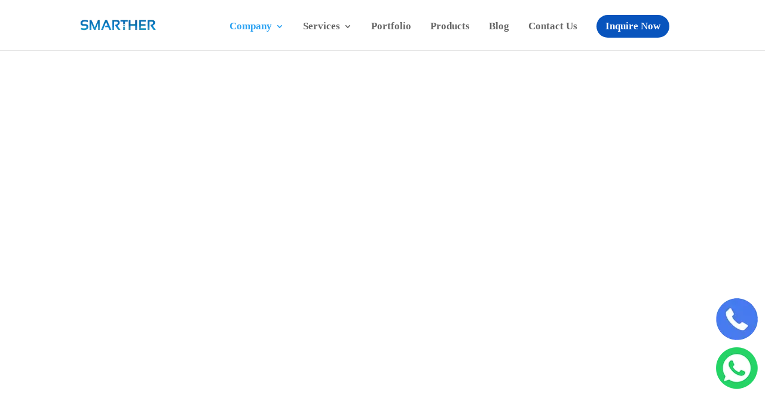

--- FILE ---
content_type: text/html; charset=UTF-8
request_url: https://www.smarther.co/internship-inplant-training-in-chennai/
body_size: 27997
content:
<!DOCTYPE html><html lang="en-US"><head><script data-no-optimize="1">var litespeed_docref=sessionStorage.getItem("litespeed_docref");litespeed_docref&&(Object.defineProperty(document,"referrer",{get:function(){return litespeed_docref}}),sessionStorage.removeItem("litespeed_docref"));</script> <meta charset="UTF-8" /><meta http-equiv="X-UA-Compatible" content="IE=edge"><link rel="pingback" href="https://www.smarther.co/xmlrpc.php" /> <script type="litespeed/javascript">document.documentElement.className='js'</script> <meta name='robots' content='index, follow, max-image-preview:large, max-snippet:-1, max-video-preview:-1' /><title>Internship/ Inplant Training in Chennai at Smarther Technologies - Smarther</title><meta name="description" content="Smarther Technologies offers best inplant training and Internship oppurtunity in Chennai with high skilled qualified trainers with hands on work experience." /><link rel="canonical" href="https://www.smarther.co/internship-inplant-training-in-chennai/" /><meta property="og:locale" content="en_US" /><meta property="og:type" content="article" /><meta property="og:title" content="Internship/ Inplant Training in Chennai at Smarther Technologies - Smarther" /><meta property="og:description" content="Smarther Technologies offers best inplant training and Internship oppurtunity in Chennai with high skilled qualified trainers with hands on work experience." /><meta property="og:url" content="https://www.smarther.co/internship-inplant-training-in-chennai/" /><meta property="og:site_name" content="Smarther" /><meta property="article:publisher" content="https://www.facebook.com/smarther.co/" /><meta property="article:modified_time" content="2022-06-24T07:21:11+00:00" /><meta property="og:image" content="https://www.smarther.co/wp-content/uploads/2019/05/asedf.jpg" /><meta property="og:image:width" content="800" /><meta property="og:image:height" content="420" /><meta property="og:image:type" content="image/jpeg" /><meta name="twitter:card" content="summary_large_image" /><meta name="twitter:site" content="@smarthertech" /><meta name="twitter:label1" content="Est. reading time" /><meta name="twitter:data1" content="3 minutes" /><link rel='dns-prefetch' href='//fonts.googleapis.com' /><link rel="alternate" type="application/rss+xml" title="Smarther  &raquo; Feed" href="https://www.smarther.co/feed/" /><link rel="alternate" type="application/rss+xml" title="Smarther  &raquo; Comments Feed" href="https://www.smarther.co/comments/feed/" /><link rel="alternate" title="oEmbed (JSON)" type="application/json+oembed" href="https://www.smarther.co/wp-json/oembed/1.0/embed?url=https%3A%2F%2Fwww.smarther.co%2Finternship-inplant-training-in-chennai%2F" /><link rel="alternate" title="oEmbed (XML)" type="text/xml+oembed" href="https://www.smarther.co/wp-json/oembed/1.0/embed?url=https%3A%2F%2Fwww.smarther.co%2Finternship-inplant-training-in-chennai%2F&#038;format=xml" /><link rel="alternate" type="application/rss+xml" title="Smarther  &raquo; Stories Feed" href="https://www.smarther.co/web-stories/feed/"><meta content="Divi v.4.27.4" name="generator"/><style id="litespeed-ccss">.wpcf7 form .wpcf7-response-output{margin:2em .5em 1em;padding:.2em 1em;border:2px solid #00a0d2}.wpcf7 form.init .wpcf7-response-output{display:none}.exp_floatdiv_content_pro{position:fixed;z-index:100;background-repeat:no-repeat;background-position:center center;background-size:100% 100%}.exp_floatdiv_content_padding_pro{padding:10px;background-repeat:no-repeat;background-position:center center;background-size:100% 100%;box-shadow:0 5px 9px rgb(0 0 0/.2)}@media only screen and (min-width:769px){.psfd_width_260px{width:260px}}@media only screen and (min-width:481px) and (max-width:768px){.psfd_width_260px{width:260px}}@media only screen and (max-width:480px){.psfd_width_260px{width:70%;max-width:260px}}#cf7md-form label{font-weight:400;margin:0}#cf7md-form .mdc-notched-outline{display:-webkit-flex;display:-ms-flexbox;display:flex;position:absolute;right:0;left:0;box-sizing:border-box;width:100%;height:100%;text-align:left}#cf7md-form .mdc-notched-outline__leading,#cf7md-form .mdc-notched-outline__notch,#cf7md-form .mdc-notched-outline__trailing{box-sizing:border-box;height:100%;border-top:1px solid;border-bottom:1px solid}#cf7md-form .mdc-notched-outline__leading{border-left:1px solid;border-right:none;width:12px}#cf7md-form .mdc-notched-outline__trailing{border-left:none;border-right:1px solid;-webkit-flex-grow:1;-ms-flex-positive:1;flex-grow:1}#cf7md-form .mdc-notched-outline__notch{width:auto}#cf7md-form .mdc-notched-outline .mdc-floating-label{display:inline-block;position:relative;top:17px;bottom:auto}#cf7md-form .mdc-notched-outline{z-index:1}#cf7md-form .mdc-notched-outline .mdc-floating-label{max-width:none}#cf7md-form .mdc-floating-label{font-family:Roboto,sans-serif;-moz-osx-font-smoothing:grayscale;-webkit-font-smoothing:antialiased;font-size:1rem;line-height:1.75rem;font-weight:400;letter-spacing:.00937em;text-decoration:inherit;text-transform:inherit;position:absolute;left:0;-webkit-transform-origin:left top;-ms-transform-origin:left top;transform-origin:left top;line-height:1.15rem;text-align:left;text-overflow:ellipsis;white-space:nowrap;overflow:hidden;will-change:transform}#cf7md-form .mdc-text-field{--mdc-ripple-fg-size:0;--mdc-ripple-left:0;--mdc-ripple-top:0;--mdc-ripple-fg-scale:1;--mdc-ripple-fg-translate-end:0;--mdc-ripple-fg-translate-start:0;will-change:transform,opacity;border-radius:4px 4px 0 0;display:-webkit-inline-flex;display:-ms-inline-flexbox;display:inline-flex;position:relative;box-sizing:border-box;height:56px;overflow:hidden;will-change:opacity,transform,color}#cf7md-form .mdc-text-field::before,#cf7md-form .mdc-text-field::after{position:absolute;border-radius:50%;opacity:0;content:""}#cf7md-form .mdc-text-field::before{z-index:1}#cf7md-form .mdc-text-field::before,#cf7md-form .mdc-text-field::after{background-color:rgb(0 0 0/.87)}#cf7md-form .mdc-text-field::before,#cf7md-form .mdc-text-field::after{top:calc(50% - 100%);left:calc(50% - 100%);width:200%;height:200%}#cf7md-form .mdc-text-field:not(.mdc-text-field--disabled) .mdc-floating-label{color:rgb(0 0 0/.6)}#cf7md-form .mdc-text-field:not(.mdc-text-field--disabled):not(.mdc-text-field--textarea){border-bottom-color:rgb(0 0 0/.12)}#cf7md-form .mdc-text-field:not(.mdc-text-field--disabled){background-color:#f5f5f5}#cf7md-form .mdc-text-field .mdc-floating-label{left:16px;right:initial;top:18px}#cf7md-form .mdc-text-field--textarea .mdc-floating-label{left:4px;right:initial}#cf7md-form .mdc-text-field--outlined .mdc-floating-label{left:4px;right:initial;top:17px}#cf7md-form .mdc-text-field--outlined{border:none;overflow:visible}#cf7md-form .mdc-text-field--outlined:not(.mdc-text-field--disabled) .mdc-notched-outline__leading,#cf7md-form .mdc-text-field--outlined:not(.mdc-text-field--disabled) .mdc-notched-outline__notch,#cf7md-form .mdc-text-field--outlined:not(.mdc-text-field--disabled) .mdc-notched-outline__trailing{border-color:rgb(0 0 0/.24)}#cf7md-form .mdc-text-field--outlined .mdc-notched-outline .mdc-notched-outline__leading{border-radius:4px 0 0 4px}#cf7md-form .mdc-text-field--outlined .mdc-notched-outline .mdc-notched-outline__trailing{border-radius:0 4px 4px 0}#cf7md-form .mdc-text-field--outlined::before,#cf7md-form .mdc-text-field--outlined::after{content:none}#cf7md-form .mdc-text-field--outlined:not(.mdc-text-field--disabled){background-color:#fff0}#cf7md-form .mdc-text-field--textarea{display:-webkit-inline-flex;display:-ms-inline-flexbox;display:inline-flex;width:auto;height:auto;overflow:visible}#cf7md-form .mdc-text-field--textarea:not(.mdc-text-field--disabled) .mdc-notched-outline__leading,#cf7md-form .mdc-text-field--textarea:not(.mdc-text-field--disabled) .mdc-notched-outline__notch,#cf7md-form .mdc-text-field--textarea:not(.mdc-text-field--disabled) .mdc-notched-outline__trailing{border-color:rgb(0 0 0/.24)}#cf7md-form .mdc-text-field--textarea .mdc-notched-outline .mdc-notched-outline__leading{border-radius:4px 0 0 4px}#cf7md-form .mdc-text-field--textarea .mdc-notched-outline .mdc-notched-outline__trailing{border-radius:0 4px 4px 0}#cf7md-form .mdc-text-field--textarea::before,#cf7md-form .mdc-text-field--textarea::after{content:none}#cf7md-form .mdc-text-field--textarea:not(.mdc-text-field--disabled){background-color:#fff0}#cf7md-form .mdc-text-field--textarea .mdc-floating-label{top:17px;bottom:auto;width:auto}#cf7md-form .mdc-select{--mdc-ripple-fg-size:0;--mdc-ripple-left:0;--mdc-ripple-top:0;--mdc-ripple-fg-scale:1;--mdc-ripple-fg-translate-end:0;--mdc-ripple-fg-translate-start:0;will-change:transform,opacity;display:-webkit-inline-flex;display:-ms-inline-flexbox;display:inline-flex;position:relative;box-sizing:border-box;height:56px;overflow:hidden;will-change:opacity,transform,color}#cf7md-form .mdc-select:not(.mdc-select--disabled){background-color:#f5f5f5}#cf7md-form .mdc-select::before,#cf7md-form .mdc-select::after{position:absolute;border-radius:50%;opacity:0;content:""}#cf7md-form .mdc-select::before{z-index:1}#cf7md-form .mdc-select::before,#cf7md-form .mdc-select::after{top:calc(50% - 100%);left:calc(50% - 100%);width:200%;height:200%}#cf7md-form .mdc-select::before,#cf7md-form .mdc-select::after{background-color:rgb(0 0 0/.87)}#cf7md-form .mdc-select:not(.mdc-select--disabled) .mdc-floating-label{color:rgb(0 0 0/.6)}#cf7md-form .mdc-select{border-radius:4px 4px 0 0}#cf7md-form .mdc-select .mdc-floating-label{left:16px;right:initial;top:21px}#cf7md-form .mdc-select.mdc-select--outlined .mdc-floating-label{left:4px;right:initial;top:17px}#cf7md-form .mdc-select__dropdown-icon{background:url(data:image/svg+xml,%3Csvg%20width%3D%2210px%22%20height%3D%225px%22%20viewBox%3D%227%2010%2010%205%22%20version%3D%221.1%22%20xmlns%3D%22http%3A%2F%2Fwww.w3.org%2F2000%2Fsvg%22%20xmlns%3Axlink%3D%22http%3A%2F%2Fwww.w3.org%2F1999%2Fxlink%22%3E%0A%20%20%20%20%3Cpolygon%20id%3D%22Shape%22%20stroke%3D%22none%22%20fill%3D%22%23000%22%20fill-rule%3D%22evenodd%22%20opacity%3D%22.54%22%20points%3D%227%2010%2012%2015%2017%2010%22%3E%3C%2Fpolygon%3E%0A%3C%2Fsvg%3E)no-repeat center;left:auto;right:8px;position:absolute;bottom:16px;width:24px;height:24px}#cf7md-form .mdc-select--outlined{border:none;overflow:visible}#cf7md-form .mdc-select--outlined:not(.mdc-select--disabled){background-color:#fff0}#cf7md-form .mdc-select--outlined:not(.mdc-select--disabled) .mdc-notched-outline__leading,#cf7md-form .mdc-select--outlined:not(.mdc-select--disabled) .mdc-notched-outline__notch,#cf7md-form .mdc-select--outlined:not(.mdc-select--disabled) .mdc-notched-outline__trailing{border-color:rgb(0 0 0/.24)}#cf7md-form .mdc-select--outlined .mdc-notched-outline .mdc-notched-outline__leading{border-radius:4px 0 0 4px}#cf7md-form .mdc-select--outlined .mdc-notched-outline .mdc-notched-outline__trailing{border-radius:0 4px 4px 0}#cf7md-form .mdc-select--outlined::before,#cf7md-form .mdc-select--outlined::after{content:none}#cf7md-form .mdc-select--outlined:not(.mdc-select--disabled){background-color:#fff0}#cf7md-form .mdc-select--outlined .mdc-floating-label{line-height:1.15rem}#cf7md-form .cf7md-spinner{-webkit-animation:rotator 1.4s linear infinite;animation:rotator 1.4s linear infinite}@-webkit-keyframes rotator{0%{-webkit-transform:rotate(0deg);transform:rotate(0deg)}100%{-webkit-transform:rotate(270deg);transform:rotate(270deg)}}@keyframes rotator{0%{-webkit-transform:rotate(0deg);transform:rotate(0deg)}100%{-webkit-transform:rotate(270deg);transform:rotate(270deg)}}#cf7md-form .cf7md-spinner-path{stroke-dasharray:187;stroke-dashoffset:0;stroke:rgb(0 0 0/.87);stroke:var(--mdc-theme-text-primary-on-light,rgb(0 0 0 / .87));-webkit-transform-origin:center;-ms-transform-origin:center;transform-origin:center;-webkit-animation:dash 1.4s ease-in-out infinite;animation:dash 1.4s ease-in-out infinite}@-webkit-keyframes dash{0%{stroke-dashoffset:187}50%{stroke-dashoffset:46.75;-webkit-transform:rotate(135deg);transform:rotate(135deg)}100%{stroke-dashoffset:187;-webkit-transform:rotate(450deg);transform:rotate(450deg)}}@keyframes dash{0%{stroke-dashoffset:187}50%{stroke-dashoffset:46.75;-webkit-transform:rotate(135deg);transform:rotate(135deg)}100%{stroke-dashoffset:187;-webkit-transform:rotate(450deg);transform:rotate(450deg)}}#cf7md-form .cf7md-spinner{display:none}#cf7md-form label{color:rgb(0 0 0/.5);color:var(--mdc-theme-text-hint-on-light,rgb(0 0 0 / .5))}#cf7md-form input{color:rgb(0 0 0/.87);color:var(--mdc-theme-text-primary-on-light,rgb(0 0 0 / .87))}#cf7md-form input,#cf7md-form label{font-family:"Roboto",sans-serif;font-weight:400;-webkit-font-smoothing:antialiased}#cf7md-form .mdc-text-field{font-size:18px;line-height:1.25}#cf7md-form .mdc-select{font-size:.936em}#cf7md-form label{font-weight:400;font-size:.875em;letter-spacing:.01em}#cf7md-form .mdc-text-field,#cf7md-form .cf7md-item>div{width:100%}#cf7md-form .mdc-select{width:100%;max-width:100%}#cf7md-form .mdc-floating-label{width:auto}#cf7md-form input,#cf7md-form .mdc-text-field:not(.mdc-text-field--disabled) .mdc-floating-label,#cf7md-form .mdc-select:not(.mdc-select--disabled) .mdc-floating-label{color:rgb(0 0 0/.87)}#cf7md-form label{color:rgb(0 0 0/.5)}#cf7md-form .mdc-text-field,#cf7md-form .mdc-select{font-size:18px}#cf7md-form input,#cf7md-form label,#cf7md-form .mdc-select,#cf7md-form .mdc-floating-label{font-family:"Roboto",sans-serif}.et_pb_text_align_left{text-align:left}.lazy-hidden{opacity:.2;background-color:#fff}.lazy-hidden{background-color:#fff}a,body,div,html,i,img,label,li,p,span,strong,ul{margin:0;padding:0;border:0;outline:0;font-size:100%;-ms-text-size-adjust:100%;-webkit-text-size-adjust:100%;vertical-align:baseline;background:#fff0}body{line-height:1}ul{list-style:none}:focus{outline:0}article,header,nav{display:block}body{font-family:Open Sans,Arial,sans-serif;font-size:14px;color:#666;background-color:#fff;line-height:1.7em;font-weight:500;-webkit-font-smoothing:antialiased;-moz-osx-font-smoothing:grayscale}body.et_cover_background{background-size:cover!important;background-position:top!important;background-repeat:no-repeat!important;background-attachment:fixed}a{color:#2ea3f2}a{text-decoration:none}p{padding-bottom:1em}strong{font-weight:700}i{font-style:italic}input{-webkit-appearance:none}input{font-family:inherit}img{max-width:100%;height:auto}#main-content{background-color:#fff}.container{width:80%;max-width:1080px;margin:auto}.page.et_pb_pagebuilder_layout #main-content{background-color:#fff0}@media (max-width:980px){#page-container{padding-top:80px}}.et_pb_pagebuilder_layout .entry-content{margin-bottom:0!important;padding-top:0}#top-menu li{word-wrap:break-word}.nav li ul{border-color:#2ea3f2}#top-menu li.current-menu-ancestor>a,#top-menu li.current-menu-item>a,.mobile_menu_bar:after,.mobile_menu_bar:before{color:#2ea3f2}.container{text-align:left;position:relative}.et_fixed_nav.et_show_nav #page-container{padding-top:80px}.et_fixed_nav #main-header{position:fixed}.et_header_style_left #et-top-navigation{padding-top:33px}.et_header_style_left #et-top-navigation nav>ul>li>a{padding-bottom:33px}.et_header_style_left .logo_container{position:absolute;height:100%;width:100%}.et_header_style_left #et-top-navigation .mobile_menu_bar{padding-bottom:24px}#logo{width:auto;margin-bottom:0;max-height:54%;display:inline-block;float:none;vertical-align:middle;-webkit-transform:translateZ(0)}span.logo_helper{display:inline-block;height:100%;vertical-align:middle;width:0}#top-menu,#top-menu-nav{line-height:0}#et-top-navigation{font-weight:600}#top-menu,nav#top-menu-nav{float:left}#top-menu li{display:inline-block;font-size:14px;padding-right:22px}#top-menu>li:last-child{padding-right:0}#top-menu a{color:rgb(0 0 0/.6);text-decoration:none;display:block;position:relative}.container.et_menu_container{z-index:99}#et-top-navigation{float:right}#top-menu li li{padding:0 20px;margin:0}#top-menu li li a{padding:6px 20px;width:200px}#top-menu .menu-item-has-children>a:first-child:after{font-family:ETmodules;content:"3";font-size:16px;position:absolute;right:0;top:0;font-weight:800}#top-menu .menu-item-has-children>a:first-child{padding-right:20px}#top-menu li .menu-item-has-children>a:first-child{padding-right:40px}#top-menu li .menu-item-has-children>a:first-child:after{right:20px;top:6px}#et_mobile_nav_menu{float:right;display:none}.mobile_menu_bar:before{content:"a";font-size:32px;left:0;position:relative;top:0}@media (max-width:980px){.et_fixed_nav.et_show_nav #page-container{padding-top:80px}#top-menu{display:none}#et-top-navigation{margin-right:0}.et_fixed_nav #main-header{position:absolute}.et_header_style_left #et-top-navigation{padding-top:24px;display:block}.et_header_style_left #logo{max-width:50%}#et_mobile_nav_menu{display:block}}@media (max-width:767px){#et-top-navigation{margin-right:0}}@media (max-width:479px){#et-top-navigation{margin-right:0}}*{-webkit-box-sizing:border-box;box-sizing:border-box}.mobile_menu_bar:before{font-family:ETmodules!important;speak:none;font-style:normal;font-weight:400;-webkit-font-feature-settings:normal;font-feature-settings:normal;font-variant:normal;text-transform:none;line-height:1;-webkit-font-smoothing:antialiased;-moz-osx-font-smoothing:grayscale;text-shadow:0 0;direction:ltr}.et_pb_module.et_pb_text_align_left{text-align:left}.clearfix:after{visibility:hidden;display:block;font-size:0;content:" ";clear:both;height:0}.et_builder_inner_content{position:relative;z-index:1}.et_pb_css_mix_blend_mode_passthrough{mix-blend-mode:unset!important}.et_pb_module{position:relative;background-size:cover;background-position:50%;background-repeat:no-repeat}.et_pb_module{-webkit-animation-timing-function:linear;animation-timing-function:linear;-webkit-animation-duration:.2s;animation-duration:.2s}@media (max-width:980px){.et_pb_column .et_pb_module{margin-bottom:30px}}.et_pb_section{position:relative;background-color:#fff;background-position:50%;background-size:100%;background-size:cover}.et_pb_fullwidth_section{padding:0}@media (min-width:981px){.et_pb_section{padding:4%0}.et_pb_fullwidth_section{padding:0}}@media (max-width:980px){.et_pb_section{padding:50px 0}.et_pb_fullwidth_section{padding:0}}.et_pb_row{width:80%;max-width:1080px;margin:auto;position:relative}.et_pb_row:after{content:"";display:block;clear:both;visibility:hidden;line-height:0;height:0;width:0}.et_pb_column{float:left;background-size:cover;background-position:50%;position:relative;z-index:2;min-height:1px}.et_pb_row .et_pb_column.et-last-child,.et_pb_row .et_pb_column:last-child{margin-right:0!important}.et_pb_column,.et_pb_row{background-size:cover;background-position:50%;background-repeat:no-repeat}@media (min-width:981px){.et_pb_row{padding:2%0}.et_pb_row .et_pb_column.et-last-child,.et_pb_row .et_pb_column:last-child{margin-right:0!important}}@media (max-width:980px){.et_pb_row{max-width:1080px}.et_pb_row{padding:30px 0}.et_pb_column{width:100%;margin-bottom:30px}.et_pb_row .et_pb_column.et-last-child,.et_pb_row .et_pb_column:last-child{margin-bottom:0}}@media (max-width:479px){.et_pb_column{width:100%!important}}@media (min-width:981px){.et_pb_gutters3 .et_pb_column{margin-right:5.5%}.et_pb_gutters3 .et_pb_column_4_4{width:100%}.et_pb_gutters3 .et_pb_column_4_4 .et_pb_module{margin-bottom:2.75%}}#main-header{line-height:23px;font-weight:500;top:0;background-color:#fff;width:100%;-webkit-box-shadow:0 1px 0 rgb(0 0 0/.1);box-shadow:0 1px 0 rgb(0 0 0/.1);position:relative;z-index:99999}.nav li li{padding:0 20px;margin:0}.nav li{position:relative;line-height:1em}.nav li li{position:relative;line-height:2em}.nav li ul{position:absolute;padding:20px 0;z-index:9999;width:240px;background:#fff;visibility:hidden;opacity:0;border-top:3px solid #2ea3f2;box-shadow:0 2px 5px rgb(0 0 0/.1);-moz-box-shadow:0 2px 5px rgb(0 0 0/.1);-webkit-box-shadow:0 2px 5px rgb(0 0 0/.1);-webkit-transform:translateZ(0);text-align:left}.nav li li ul{z-index:1000;top:-23px;left:240px}.nav li li a{font-size:14px}.mobile_menu_bar{position:relative;display:block;line-height:0}.mobile_menu_bar:before{content:"a";font-size:32px;position:relative;left:0;top:0}.mobile_nav .select_page{display:none}.et_pb_fullwidth_image{position:relative;line-height:0}.et_pb_fullwidth_image img{width:100%;position:relative}.et_pb_number_counter.active{opacity:1}.et_pb_text{word-wrap:break-word}.et_pb_text>:last-child{padding-bottom:0}.et_pb_text_inner{position:relative}div#et-top-navigation{margin-top:5px!important}li.menu-cta a{background:#0854bd;color:#ffffff!important;padding:12px 15px!important;border-radius:30px}p{font-family:Raleway;font-size:18px!important;line-height:30px!important}.exp_floatdiv_content_padding_pro{box-shadow:none!important}ul#top-menu a{font-family:Raleway;font-weight:700;font-size:17px}#top-menu li{padding-right:32px!important}.mdc-select.mdc-select--outlined{width:100%;height:56px;background-color:#fff0}.mdc-select .mdc-notched-outline{z-index:1}.mdc-select .mdc-floating-label{z-index:2}.mdc-select .mdc-select__dropdown-icon{right:16px;position:absolute;bottom:16px;z-index:2}.mdc-select--outlined .mdc-notched-outline .mdc-notched-outline__leading,.mdc-select--outlined .mdc-notched-outline .mdc-notched-outline__notch,.mdc-select--outlined .mdc-notched-outline .mdc-notched-outline__trailing{border-color:rgb(0 0 0/.38)}body{font-size:14px}#top-menu li a{font-size:17px}@media only screen and (min-width:981px){.et_header_style_left #et-top-navigation{padding:33px 0 0 0}.et_header_style_left #et-top-navigation nav>ul>li>a{padding-bottom:33px}#logo{max-height:80%}}@media only screen and (min-width:1350px){.et_pb_row{padding:27px 0}.et_pb_section{padding:54px 0}.et_pb_fullwidth_section{padding:0}}.et_header_style_left #et-top-navigation{padding:20px 0 0 0!important}@media only screen and (max-width:480px){.psfd_width_260px{width:20%!important;max-width:260px}}.et_pb_section_1.et_pb_section{padding-top:4px;padding-right:0;padding-bottom:36px;padding-left:0}.et_pb_row_0,.et_pb_row_0,.et_pb_row_0,.et_pb_row_0{width:70%;max-width:70%}</style><link rel="preload" data-asynced="1" data-optimized="2" as="style" onload="this.onload=null;this.rel='stylesheet'" href="https://www.smarther.co/wp-content/litespeed/ucss/e348aa03b37a2a0076e5bc52a278382c.css?ver=46b34" /><script data-optimized="1" type="litespeed/javascript" data-src="https://www.smarther.co/wp-content/plugins/litespeed-cache/assets/js/css_async.min.js"></script><link rel="preload" as="image" href="https://www.smarther.co/wp-content/uploads/2022/12/smarther.webp"><link rel="preload" as="image" href="//www.smarther.co/wp-content/plugins/a3-lazy-load/assets/images/lazy_placeholder.gif"><link rel="preload" as="image" href="https://www.smarther.co/wp-content/uploads/2024/02/get-quote.jpg.webp"><link rel="preload" as="image" href="https://www.smarther.co/wp-content/uploads/2024/02/getquote-mobile.webp"><link rel="preload" as="image" href="https://www.smarther.co/wp-content/uploads/2022/12/phone.webp"><link rel="preload" as="image" href="https://www.smarther.co/wp-content/uploads/2019/04/whatsapp.png.webp"> <script type="litespeed/javascript" data-src="https://www.smarther.co/wp-includes/js/jquery/jquery.min.js" id="jquery-core-js"></script> <script id="url-shortify-js-extra" type="litespeed/javascript">var usParams={"ajaxurl":"https://www.smarther.co/wp-admin/admin-ajax.php"}</script> <link rel="https://api.w.org/" href="https://www.smarther.co/wp-json/" /><link rel="alternate" title="JSON" type="application/json" href="https://www.smarther.co/wp-json/wp/v2/pages/5506" /><link rel="EditURI" type="application/rsd+xml" title="RSD" href="https://www.smarther.co/xmlrpc.php?rsd" /><meta name="generator" content="WordPress 6.9" /><link rel='shortlink' href='https://www.smarther.co/?p=5506' />
 <script type="litespeed/javascript">document.addEventListener('DOMContentLiteSpeedLoaded',function(){const form=document.querySelector('.job-application-form-2345');if(!form)return;const steps=form.querySelectorAll('[data-step]');const progressBar=form.querySelector('.progress-bar');form.addEventListener('click',function(e){if(e.target.classList.contains('next-step')){const currentStep=e.target.closest('[data-step]');const nextStep=currentStep.nextElementSibling;if(validateStep(currentStep)){currentStep.style.display='none';nextStep.style.display='block';updateProgressBar(nextStep.dataset.step)}}
if(e.target.classList.contains('prev-step')){const currentStep=e.target.closest('[data-step]');const prevStep=currentStep.previousElementSibling;currentStep.style.display='none';prevStep.style.display='block';updateProgressBar(prevStep.dataset.step)}});function validateStep(step){return!0}
function updateProgressBar(step){if(progressBar){const progress=(step/steps.length)*100;progressBar.style.width=progress+'%'}}})</script> 
 <script type="litespeed/javascript">function openCity(evt,cityName){var i,x,tablinks;x=document.getElementsByClassName("city");for(i=0;i<x.length;i++){x[i].style.display="none"}
tablinks=document.getElementsByClassName("tablink");for(i=0;i<x.length;i++){tablinks[i].className=tablinks[i].className.replace(" w3-red","")}
document.getElementById(cityName).style.display="block";evt.currentTarget.className+=" w3-red"}</script> 
<style type="text/css">.hme-hd {font-family: Raleway; font-size: 18px !important; line-height: 1.3em !important; color: #ffffff; font-weight: 400 !important;}
.hme-subhd {font-family: Raleway; font-size: 38px !important; line-height: 1.3em !important; font-weight: 700; color: #ffffff}
.hme-hdtwo { font-family: Raleway; font-size: 28px !important; line-height: 1.3em !important; text-align: center; font-weight: 700!important; padding-bottom: 15px; }
p.hme-hdp {font-size: 21px; font-family: Poppins; font-weight: normal; color: #ffffff; line-height: 32px;}

/* Menu  */
.pdt-wht a { color: #ffffff; font-weight: 600; border: 1px solid #ffffff; padding: 10px 23px; margin-top: 10px; display: inline-block; }
.pdt-wht a:hover {background: #ffffff; color: #000000;}
div#et-top-navigation { margin-top: 5px!important; }
li.menu-cta a { background: #0854bd; color: #ffffff!important; padding: 12px 15px!important; border-radius: 30px; }
.white-color {color: #ffffff!important;} 
a.white-border-btn {background: none!important; color: #ffffff; border: 1px solid #ffffff; border-radius: 5px; font-weight: bold!important;}
/* Landing Page */

.lp-half-flex { display: flex; width: 100%; }
.land-wrap { background: #ffffff; padding: 37px 37px 5px 37px; margin: 30px; border-radius: 20px; } 
.lp-field-half .wpcf7-text {
    width: 100%;
    padding: 10px;
    margin-bottom: 10px;
    border-radius: 5px;
} 
.lp-field-full textarea { width: 100%; height: 100px; border-radius: 5px; margin-bottom: 10px; } 
p.lp-gfq { text-align: center; margin-bottom: 20px; font-weight: bold; font-size: 20px!important; } 
.lp-submit .wpcf7-submit { background: #ca4a71; border: none; color: #ffffff; }
ul.lp-bullet li { color: #ffffff; } 
.et_pb_post .entry-content { padding-top: 5px!important; } 


h1 {
    font-family: Raleway;
    font-size: 35px!important;
    font-weight: 700!important;
    line-height: 42px!important;
}

h2 {
    font-family: Raleway;
    font-size: 26px!important;
    font-weight: 600!important;
    line-height: 36px!important;
} 

h2.et_pb_module_header { line-height: 32px!important; }  

h4 { padding: 15px 0; } 

.et_pb_post .entry-featured-image-url {
    margin-bottom: 15px;
} 

.et_pb_image_container { margin-bottom: 0px; }

p {
    font-family: Raleway;
    font-size: 18px!important;
    line-height: 30px!important;
} 

p b {
    font-size: 20px!important;
    font-family: Raleway!important;
    font-weight: 600!important;
}

#main-content li {
    font-family: Raleway;
    font-size: 17px!important;
    line-height: 30px!important;
	color: #000000;
} 

.serright {
    background: #f9f8f8;
    padding: 5px 25px;
    border-left: 4px solid #2c80c9;
    margin-top: 30px;
    margin-left: 10px;
    margin-bottom: 20px; 
}  

.libot li {
    margin-bottom: 8px;
} 
.conr {
    border: 1px solid #cecbcb;
    margin: 20px 35px;
    border-radius: 20px; 
}   

.libot li {
    margin-left: 26px;
} 

h2.entry-title {
    line-height: 1.35em!important;
    font-size: 18px!important;
} 

div#wpcs_content_inner_8146 {
    max-width: none!important;
    min-height: 0px;
    background: none!important;
    padding: 15px!important;
    margin: 20px 20px!important;
    color: #ffffff;
    border: none!important;
} 

.exp_floatdiv_content_padding_pro {
    box-shadow: none!important;
} 

.alignright {
    float: right;
    margin: 0 0 16px 16px;
} 

div#wpcs_tab_8146 {
    border: 2px solid #ffffff!important;
} 

ul#top-menu a {
    font-family: Raleway;
    font-weight: 700;
    font-size: 17px;
} 

#top-menu li {
    padding-right: 32px!important;
} 

.et_pb_blog_grid .et_pb_image_container img {
    width: 320px!important;
    height: 200px!important;
    object-fit: cover!important;
} 

.et_pb_gutters3 .et_pb_column_4_4 .et_pb_blog_grid .column.size-1of3 .et_pb_post {
    min-height: 300px!important;
} 


.tab-cont {
    width: 100%;
    display: -webkit-box;
} 

.tab-col-1 {
    width: 40%;
}

.tab-col-2 {
    width: 55%;
} 


.feat_row {
    display: -webkit-box;
    width: 80%;
    padding: 30px 0 0 0;
} 

.feat_icon {
    width: 25%;
    text-align: center;
} 

.feat_icon p {
    text-align: center;
    padding: 10px 0;
} 

span#webc {
    border: 1px solid #ffffff;
    padding: 15px 20px;
    color: #ffffff;
    margin: 0 15px; 
} 

@media only screen and (max-width: 600px) {
.tab-cont {
    width: 100%;
    display: inherit;
} 

.tab-col-1 {
    width: 100%;
}

.tab-col-2 {
    width: 100%;
} 

.feat_row {
	display: inherit; 
	width: 100%; 
} 

.feat_icon {
	width: 100%; 
}
  
}

.featu p {
    padding: 7px 30px;
    margin: 0px;
    border-bottom: 1px solid #efefef;
    width: 80%;
    background: url(https://www.smarther.co/wp-content/uploads/2019/05/tick.png.webp);
    background-repeat: no-repeat;
    list-style: none;
    background-position: 0 12px;
}


.featus p {
    padding: 12px 35px;
    margin: 0px;
    border-bottom: 1px solid #efefef;
    width: 85%;
    background: url(https://www.smarther.co/wp-content/uploads/2019/05/tik.png.webp);
    background-repeat: no-repeat;
    list-style: none;
    background-position: 0 17px;
} 

.featus {
	padding: 20px 0 20px 25px; 
} 

ul.ondm li {
    padding: 12px 0px 5px 25px;
    margin: 0px;
    border-bottom: 1px solid #efefef;
    width: 100%;
    background: url(https://www.smarther.co/wp-content/uploads/2019/05/tik.png.webp);
    background-repeat: no-repeat;
    list-style: none;
    background-position: 0 17px;
}   

.foot_sty a {
    color: #a9acb1;
}
.foot_sty p {
    color: #ffffff;
	line-height: 20px!important;
}  


.port-top h1 {
	clear: both; 
  	font-size: 30px!important;
}

.app-icon img {
	box-shadow: 0px 1px 4px #908282d6;
	margin-bottom: 20px; 
  	border-radius: 15px;
}   

.port-top p#sub-port {
    font-size: 23px!important;
} 


.port-cta {
    text-align: center;
    margin-top: 50px;
}

.port-cta span#cta {
    background: #006fb9;
    color: #ffffff;
    padding: 13px 40px;
    font-size: 20px;
    border-radius: 10px; 
}  


.portf {
    display: -webkit-box;
    width: 100%;
	margin: 45px 0;

} 

.port-fcol-1 {
    width: 20%;
	
} 


.port-fcol-2 {
    width: 75%;
    margin-top: 18px;
    padding-left: 12px;
} 

.port-fcol-2 p#port-fh {
    font-size: 23px!important;
    line-height: 0px!important;
}  



.portt {
    display: -webkit-box;
    width: 100%;
	margin: 25px 0;

} 

.port-tcol-1 {
    width: 20%;
	
} 


.port-tcol-2 {
    width: 75%;
    margin-top: 18px;
    padding-left: 12px;
} 

.port-tcol-2 p#port-fh {
    font-size: 23px!important;
    line-height: 0px!important;
}  

h3 { font-weight: 600; padding: 20px 0; line-height: 30px; } 


    .dflex {
        display: flex;
        padding: 10px;
    }

    .dflex a {
        padding: 10px;
    }

    .dbutton {
        display: flex;
        background: #000000;
        width: 200px;
        border-radius: 10px;
        padding: 10px 15px;
        color: #ffffff;
    }

.dimg {
        width: 25%
}

.dimg img {
        width: 35px;
        margin-left: auto;
        margin-right: auto;
        display: block;
}

 .dtxt {
    width: 75%;
    display: flex;
    flex-direction: column;
    justify-content: center;
    padding: 0 10px;
 } 

.ffeatures {
    width: 100px;
    height: 100px;
    margin: 15px auto;
    background-image: url(https://www.smarther.co/wp-content/uploads/2021/01/food-icons.png);
    background-repeat: no-repeat;
}

.fsearch { background-position: -10px; } 
.fpayment { background-position: -134px; } 
.ftracking { background-position: -250px; } 
.freview { background-position: -360px; } 
.foffer { background-position: -485px; } 
.fnotification { background-position: -600px;} 
.fcancel { background-position: -720px;} 
.fwallet { background-position: -850px;} 
.fsupport { background-position: -970px; } 
.ffeatdrop:hover {
    box-shadow: 0px 0px 3px #c6c6c6;
    padding: 10px;
    border-radius: 10px;
} 
.ffeatdrop { margin-bottom: 50px; } 
/* Product */
h1#prdt-hdr { color: #ffffff; font-weight: 600!important; margin-bottom: 12px; } 
.display-flex {
    display: flex;
} 
.display-flex .et_pb_column_2_5 {
    margin: auto;
} 

@media only scren and (max-width:600px) {
    .display-flex {
        display: inherit;
    } 
    .display-flex .et_pb_column_2_5 {
        margin: inherit;
    } 
} 
/* Product Tab */ 

.w3-bar.w3-black {
  display: flex;
  align-items: center;
  justify-content: center; 
  margin-bottom: 30px; 
} 
button.w3-red {
  border: 1px solid #162d42!important;
  border-bottom: 4px solid #162d42!important;
  color: #162d42!important;
  font-weight: 700;
} 
.w3-bar button {
  margin: 0 10px;
  border: 0px;
  cursor: pointer;
  font-size: 18px;
  font-weight: 600;
  font-style: normal;
  font-stretch: normal;
  line-height: 1.4;
  letter-spacing: normal;
  text-align: left;
  color: rgba(44, 44, 49, 0.5);
  padding: 20px 30px;
  display: flex;
  align-items: center
}  
.w3-bar-item img {
    padding-right: 10px;
} 

.prdt-cont {
  display: flex;
  width: 100%;
  margin-top: 50px;
} 
.prdt-tab-35 {
    width: 40%;
    display: flex;
    align-items: center;padding: 0 15px;
} 
.prdt-tab-65 {
  width: 60%;
}

.prd-hd p {
  color: #ffffff;
  margin-bottom: 20px;
} 
.prd-hd button {
  padding: 16px 30px;
  margin-top: 25px;
  background: #CA4A71;
  border: 0px;
  color: #fff;
  font-size: 16px;
  font-weight: bold;
  border-radius: 10px;
}  
.text-center {
  text-align: center;
} 
p#subhdr {
  font-size: 25px!important;
  color: #000000;
  font-weight: 600;
  line-height: 32px!important;
}  
p#shdr { color: #000000; font-weight: 600; } 
p#pbdz { color: #000000; font-weight: 600; } 
.bg-white {
    background: #ffffff;
    padding: 16px 20px;
    font-size: 16px;
} 
@media only screen and (max-width: 600px) {
  .w3-bar.w3-black { display: inherit }
}
.pdt-wht {color: #ffffff; padding-top: 20px}
/* Contact Dummy */
 .btn-cnts {
    background: #1e73be;
    color: #ffffff!important;
    border: 0px;
    padding: 12px 25px;
    font-size: 20px;
    border-radius: 10px;
}
button.btn-gfq {
  margin-top: 15px;
    background: #de6916!important;
    color: #ffffff!important;
    padding: 13px 50px!important;
    font-size: 18px;
    font-weight: 600;
    border-radius: 35px;
    border: 0px;
} 
.btn-cnts a {
    color: #ffffff;
} 

/** Portfolio CSS **/
.port-cont {
    display: -webkit-box;
} 

.port-col-1 {
    width: 20%;
} 

.port-col-2 {
    width: 80%;
    margin-top: 4%;
}  
/**Popup CSS**/
.paoc-popup-modal {
	    width: 35%!important;
}

a.paoc-popup.popupaoc-button {
    background: #de6916!important;
    color: #ffffff!important;
    padding: 10px 50px!important;
    font-size: 18px;
    font-weight: 600;
    border-radius: 35px;
} 

@media only screen and (max-width: 600px) {
.paoc-popup-modal {
	    width: 85%!important;
}
}
/** WP Form CSS 88/

/* Slider Enquiry */

.htext {text-align: center; font-size: 16px!important; font-weight: 600!important;}
.slider_form {
    width: 100%!important;
    border-radius: 14px!important;
    padding: 15px 25px!important;
    border: 2px solid #cecece!important;
}

.slider_submit {
    width: 100%!important;
    background: #2a7bc1!important;
    color: #ffffff!important;
    font-weight: 600!important;
    font-size: 16px!important;
} 
div#wpcs_content_inner_8146 {
    margin: 20px!important;
}
.wpdesc textarea { height: 150px!important; } 

/** WF Footer **/

.wf_footer .wpforms-field-container input, .wf_footer select#wpforms-11633-field_4 {
    height: 50px!important;
    border-radius: 5px!important;
}
.wfi_footer {
    padding: 5px 0px!important;
    width: 50%!important;
    margin: 0px!important;
    padding-right: 5px!important;
}
.wfi_footer select {
    height: 50px!important;
} 

/**Footer Card CSS**/
.rows { 
    width: 100%;
    float: left;
	margin-top: 25px;
} 

.emailid-block a i.skype-icon { background-position: -43px 0px; }

.emailid-block a { width: 85%; float: left; border-radius: 5px; background: rgba(62,93,122,.23); border: 1px solid rgba(0,170,248,.23); padding: 0px 10px 15px 90px; position: relative; }  

.emailid-block a span.small-text { font-size: 14px; text-transform: uppercase; font-family: "Open Sans",Arial,sans-serif; letter-spacing: 2.2px; margin-top: -10px; }

.emailid-block a span.large-text { font-size: 26px; line-height: 34px; font-family: "Open Sans",Arial,sans-serif; margin-top: -10px; }

.emailid-block a:hover{background:rgba(62,93,122,.23);border-color:rgba(0,170,248,.6)}

.emailid-block a:hover i{background-position:-1px -383px}

.emailid-block a:hover .small-text{color:#5a89b3} 

.emailid-block a i {
    background: url(https://www.smarther.co/wp-content/uploads/2019/05/mi.png) no-repeat 1px 0px;
    position: absolute;
    left: 20px;
    top: 23px;
    width: 28px;
    height: 19px;
    border-right: 1px solid rgba(242,243,245,.1);
    padding: 18px 44px 18px 0;
}  

@media only screen and (max-width: 600px) {
	.emailid-block a {
    	width: 100%;
  	}
  .emailid-block a span.large-text {
  	    font-size: 16px!important;	
  	}
  .two-columns .et_pb_column {
    width: 50%!important;
	}
 } 
/**Contact Form Footer**/
.contcon {
    width: 100%;
    display: -webkit-inline-box;
    margin-top: 25px;
} 

.contco1 {
    width: 50%;
}

.contco2 {
    width: 50%;
}

.conwrap {
    background: #ffffff;
    padding: 30px;
    border-radius: 20px;
} 

@media only screen and (max-width: 600px) {
.contcon {
    display: inherit;
}
  .contco1 {
    width: 100%;
    margin-bottom: 20px;
}
  .contco2 {
    width: 100%;
}

} 
.cfmback {
    background: #ffffff;
    border-radius: 10px;
    margin: 10px!important;
    padding: 16px;
}
.cf-foot-wrapper {
    display: flex;
    flex-wrap: wrap;
} 
.cfm-half {
    flex: 1 0 50%;
    padding-right: 10px;
	margin-bottom: 12px;
} 
.cont-textarea { padding-right: 10px; margin-bottom: 12px; } 
.mapp-download {
    display: flex;
    align-items: center;
    justify-content: center;
    margin-bottom: 25px;
}
.mp-half {
    padding: 5px;
}  
.relt-box {
    text-align: center;
    background: #efefef;
    padding: 15px 0;
    font-size: 15px;
    font-weight: bold;
} 
/* Wordpress Development */

.ht-title h1 {
    font-size: 35px!important;
    line-height: 40px!important;
} 
.ht-subhd {
    font-size: 17px;
    line-height: 30px;
    padding: 15px 0;
} 
.ht-btn a {
    background: #000000;
    color: #ffffff;
    padding: 16px 20px;
    font-size: 16px;
    text-transform: uppercase;
    font-weight: 600;
} 
.ht-btn { margin-top: 25px; } 
p.wp-suvh { clear: both; display: block; padding: 16px 0px; font-weight: 700; } 
.wp-lst { background: #f4f4f9; padding: 30px; border-radius: 10px; margin: 5px;} 
h3.stat-hed {
    color: #ffffff;
    font-size: 30px;
    text-align: center;
    line-height: 38px;
    font-family: 'Raleway';
    font-weight: 700;
} 
.stsablock { text-align: center; color: #fff; font-family: Raleway; }
.sts-num { font-size: 56px; font-weight: 700; line-height: 68px; } 
.sts-wrd { font-size: 18px; font-weight: 600; } 
.wp-sub4 {font-size: 34px!important; color: #fff; line-height: 40px!important; font-weight: 700;} 
.dbg-ot input.wpcf7-form-control.wpcf7-text.wpcf7-validates-as-required {
    background: none!important;
    border: 1px solid #ffffff!important;
    height: 35px!important;
    border-radius: 5px;
    width: 100%;
    padding: 20px;
    font-size: 15px;
    color: #ffffff!important;
	margin-bottom: 15px;
}  
.dbg-ot textarea.wpcf7-form-control.wpcf7-textarea.wpcf7-validates-as-required {
    background: none!important;
    height: 110px;
    width: 100%;
    padding: 20px;
    font-size: 15px;
    border: 1px solid #ffffff;
    border-radius: 5px;
} 
input.wpcf7-form-control.has-spinner.wpcf7-submit {
    padding: 14px 62px;
    font-size: 16px;
    font-weight: 600;
    border-radius: 10px;
    width: 100%;
} 
.dbg-ot { border: 1px solid #ffffff; padding: 30px; border-radius: 10px; } 
.dbg-ot span.wpcf7-spinner { display: none; } 
/* mobile responsive */ 

@media only screen and (max-width: 600px) {
.prdt-cont { display: inherit; width: 100%; } 
.prdt-tab-35 { width: 100%; display: inherit; padding-bottom: 30px; } 
.prdt-tab-65 { width: 100%; } 
button.w3-bar-item.w3-button.tablink, button.w3-bar-item.w3-button.tablink.w3-red { width: 100%; } 
.land-wrap { margin: 0px; } 	
} 

ul.lp-bullet li {
    list-style: none;
    background: url(https://www.smarther.co/wp-content/uploads/2023/04/tick.png.webp) no-repeat;
    background-size: 20px 20px;
    padding-left: 36px;
    background-position: 5px 6px;
} 
.lp-ecom h1#prdt-hdr { color: #FFEB3B; font-weight: 800!important; } 

/* Popup CSS */

.pum-container .land-wrap { margin: 0px; } 
div#popmake-15007 { border-radius: 20px; } 

/*  Homepage Trusted Banner */

.tith1s { font-size: 32px; font-weight: 700; line-height: 43px; font-family: 'Raleway'; color: #000000; } 
.tru-section {
    display: flex;
    width: 100%;
    font-family: 'Raleway';
} 
.tru-stats { width: 33.3%; } 
.tru-stats p { padding: 0px; }  
.tru-stats p#stat-num {
    font-size: 32px!important;
    font-weight: 700;
    padding-top: 20px;
    padding-bottom: 10px;
    color: #f05537;
}
.tru-btn {
    width: 200px;
    background: #f05537;
    text-align: center;
    padding: 14px;
    font-weight: 700;
    color: #ffffff;
    border-radius: 15px;
    margin-top: 35px;
    font-size: 17px;
}  
.tru-btn a { color: #ffffff; } 
.tru-stats p#stat-des { color: #5b5b5b; font-weight: 600; } 

/* Listing CSS */ 

ol.toplist-li { background: #f5f5ff; padding: 20px 30px!important; border-radius: 10px; margin-bottom: 15px; }
ol.toplist-li li { border-bottom: 1px solid #e1e1e1; padding: 10px 0; color: #000000; }
ol.toplist-li a { color: #003ddc; font-weight: 600; font-size: 18px; }
ol.toplist-li li:last-child { border-bottom: none; } 

.fp-rwrap { color: #ffffff; }
.fp-title { font-size: xx-large; color: #ffffff; font-family: Poppins; line-height: 37px; padding-bottom: 20px; }
.fp-wli { display: flex; width: 100%; margin-bottom: 15px; }
.fp-wli p { border: 1px solid #ffffff; padding: 1px 15px; font-size: 15px!important; margin-right: 7px; border-radius: 50px; } 
.fp-p { font-size: 17px; line-height: 26px; padding: 7px 0 15px 0; } 
.fp-wli p:hover { background: #ffffff; color: #000000; } 
@media only screen and (max-width: 600px) {
.fp-wli { display: none; }
.related-post {text-align: center; padding-left: 10px }
} 

.single-post h4 { font-weight: 700; } 
.related-post { background: #2a7bc117; padding: 10px 15px; font-weight: 700; font-size: 17px; margin: 10px 0px; line-height: 26px; padding-left: 25px;} 

/* FAQ Accordtion */ 

.accordion-checkbox {
  display: none;
}

/* Style for labels */
.accordion-label { display: block; padding: 15px 18px; background-color: #f4f4f4; margin-bottom: 10px; cursor: pointer; transition: background-color 0.3s ease; border-radius: 5px; }
/* Style for checked labels */
.accordion-checkbox:checked + .accordion-label {
  background-color: #ccc;
}

/* Hide content by default */
.accordion-content {
  max-height: 0;
  overflow: hidden;
  transition: max-height 0.3s ease-out;
}

/* Show content when checkbox is checked */
.accordion-checkbox:checked + .accordion-label + .accordion-content {
  max-height: 1000px; /* Adjust this value based on your content */
  transition: max-height 0.3s ease-in; /* Smooth transition for content reveal */
} 
.accordion-content p { padding: 15px; margin-bottom: 20px; font-size: 15px!important; } 
label.accordion-label { font-size: 16px; color: #000000; line-height: 25px; } 

/* Learn More Button */ 

.learn-more { border: 1px solid #45a4ec; padding: 5px 25px; margin-top: 10px; display: inline-block; border-radius: 30px; }

/* Real Estate */
.ser-head-dark { color: #ffffff; font-size: 16px; }
.ser-head-dark h1 { color: #ffffff; font-size: 30px!important; line-height: 40px!important; } 
.ser-head-dark p { margin-top: 10px; } 
.hd-cta a { background: #2a7bc1; color: #ffffff; padding: 10px 25px; border-radius: 5px; } 
.hd-cta { margin-top: 30px; } 

.ser-card { background: #EFF0F6; padding: 28px; padding-bottom: 40px; border-radius: 20px; color: #000; }
.ser-card p { font-size: 16px!important; line-height: 25px!important; } 
p#sercard-head { font-size: 17px!important; font-weight: 700; line-height: 22px!important; padding-bottom: 10px; clear: both; display: block; padding-top: 10px; } 
.sml-sect { color: #000000; } 
.sml-titl { font-size: 23px; font-weight: 700; padding-bottom: 20px; }  
.fp-label { display: flex; margin-top: 15px; margin-bottom: 20px; }   
.label-li { border: 1px solid #000000; padding: 5px 21px; border-radius: 30px; margin: 5px 0; margin-right: 10px; } 

.center { text-align: center; }
.bold { font-weight: 700; }
.f20 { font-size: 20px; }
.title-wb {color: #000000; }
.title-db { color: #ffffff; } 
h1.title-db { font-size: 40px!important; } 
.ts-wrap { background: #f3f2ff; padding: 30px; border-radius: 10px; color: #000000; } 
.ts-wrap img { margin-bottom: 10px; } 
.ts-wrap p { padding-bottom: 0px; } 
.ts-st { font-size: 18px; font-weight: 700; padding-bottom: 10px; } 

/* Tablepress */

table#tablepress-1 th, table#tablepress-1 tr { font-size: 16px; } 

.post .entry-content p { color: #000000; }
.entry-content h3 { font-weight: 700; } 
.hmblg-card p { padding-bottom: 0px; } 
.hmblg-card { background: #ffffff; } 
.hmblg-card img { width: 100%; height: 200px; object-fit: cover; } 
.card-til {
    padding: 25px;
    padding-bottom: 15px;
    padding-top: 10px;
    color: #000000;
    font-size: 16px;
    font-weight: 600;
} 
.fp-wli p { color: #ffffff; } 
.pb-0 { padding-bottom: 0px; } 
.mb-20 { margin-bottom: 20px; } 

/* Top 50 */ 
.t50-topwrap { display: flex; width: 100%; padding-bottom: 5px;}
.tf-img { width: 25%; }
.page-id-16381 { color: #000000; } 
.tf-topcont { width: 75%; padding: 15px; }
h4.tf-head { padding: 0px; padding-bottom: 15px; font-size: 21px; font-weight: 700; } 
ul.cont-list { list-style: none; padding-left: 0px; font-size: 17px; padding-bottom: 0px; }
.t50-container { color: #000000; background: #ffffff; padding: 20px; border-radius: 5px; margin-bottom: 15px;}
ul.cont-list li { border-bottom: 1px solid #efefef; padding-bottom: 5px; color: #000000 }
.tf-img img { width: 240px; margin: 0 auto; display: block; border-radius: 10px; } 
.tp-description, .tp-description p { font-family: Raleway; padding: 5px 10px; font-size: 17px!important; color: #000000!important; } 
ul.cont-list li strong { color: #666666!important; }

/* Top 50 */

.tablepress { margin: 15px 0px!important; }
.tablepress td, .tablepress th {
    font-family: 'Raleway';
    font-size: 17px;
    color: #000000;
} 
.entry-content tr td { padding: 10px; } 
.tablepress td a { color: #2a7bc1; font-weight: 700; } 
.dbg-ot button { border: 1px solid #ffffff; color: #ffffff; } 
/* Related Post */ 

.yarpp-thumbnail > img, .yarpp-thumbnail-default { width: 250px; height: 200px; margin: 0px; object-fit: cover; }
.yarpp-thumbnails-horizontal .yarpp-thumbnail { width: 250px; height: 270px; margin: 5px; margin-left: 0px; }
.yarpp-thumbnails-horizontal .yarpp-thumbnail-title { margin: 7px; margin-top: 0px; width: 235px; padding: 10px; max-height: 3rem; } 
span.yarpp-thumbnail-title { font-family: 'Raleway'; color: #000000; }  
.getquotepost { margin: 20px 0; } 
img.getquotemobile { display: none; } 
.sidebar-card { background: #2a7bc1; padding: 15px; border-radius: 10px; color: #ffffff; }
ul.sidebar-li li { margin: 0px!important; border-bottom: 1px solid #ffffff4f; } 
ul.sidebar-li li a { color: #ffffff; font-size: 13px; } 
p.sidebar-title { font-size: 15px!important; font-weight: 600; } 
.ser-cont:hover { transform: scale(1.05); } 
.bta-blu:hover { transform: scale(1.05); } 
.bta-blu.center.hd-cta.mb-20 a { padding: 15px 25px; } 
/* Mobile Responsive */

@media only screen and (max-width: 600px) { 
.t50-topwrap { display: inline-block; }
.tf-img { width: 100%; }
.tf-topcont { width: 100%; margin-top: 20px; padding: 0px; } 
.tp-description, .tp-description p { padding: 0px; margin: 10px 0; font-size: 17px!important; font-family: 'Raleway'; line-height: 30px!important; } 
ul.cont-list li { padding-top: 8px; padding-bottom: 8px; } 
.tablepress-id-2 .column-4 { display: none; }
h1.head1-page { font-size: 25px!important; line-height: 30px!important; padding-bottom: 20px; }
.yarpp-thumbnails-horizontal .yarpp-thumbnail { width: 100%; } 
.yarpp-thumbnail > img, .yarpp-thumbnail-default { width: 100%; } 
.yarpp-thumbnails-horizontal .yarpp-thumbnail-title { width: 300px; } 
img.getquotedesktop { display: none; } 
img.getquotemobile { display: block; } 
ul.sidebar-li li { padding: 8px 0!important; padding-left: 15px!important; } 
ul.sidebar-li li a { font-size: 15px; }
}

/* Material Form  */

/* Fix dropdown field styling */
.mdc-select.mdc-select--outlined {
    width: 100%;
    height: 56px;
    background-color: transparent;
}

.mdc-select__native-control {
    height: 56px !important;
    padding: 20px 16px 6px !important;
    background-color: transparent !important;
    border: none !important;
}

.mdc-select .mdc-notched-outline {
    z-index: 1;
}

.mdc-select .mdc-floating-label {
    z-index: 2;
}

.mdc-select .mdc-select__dropdown-icon {
    right: 16px;
    position: absolute;
    bottom: 16px;
    z-index: 2;
}

.mdc-select--outlined .mdc-notched-outline .mdc-notched-outline__leading,
.mdc-select--outlined .mdc-notched-outline .mdc-notched-outline__notch,
.mdc-select--outlined .mdc-notched-outline .mdc-notched-outline__trailing {
    border-color: rgba(0, 0, 0, 0.38);
}

.mdc-select--outlined:hover .mdc-notched-outline .mdc-notched-outline__leading,
.mdc-select--outlined:hover .mdc-notched-outline .mdc-notched-outline__notch,
.mdc-select--outlined:hover .mdc-notched-outline .mdc-notched-outline__trailing {
    border-color: rgba(0, 0, 0, 0.87);
}

/* Fix dropdown options */
.mdc-select__native-control option {
    background-color: white;
    color: rgba(0, 0, 0, 0.87);
    padding: 8px;
} 

.spl-container img { width: 75px; } 
.spl-container h4 { font-size: 20px; font-weight: 700; padding-bottom: 18px; } 
.spl-container a { border: 1px solid #2ea3f2; padding: 12px 22px; display: inline-block; margin-top: 20px; font-size: 16px; border-radius: 30px; }

/********* /

/* Platform Selection Grid */
.platform-grid {
    display: grid;
    grid-template-columns: repeat(auto-fit, minmax(200px, 1fr));
    gap: 20px;
    margin: 30px 0;
}

/* Platform Cards */
.platform-card {
    position: relative;
    cursor: pointer;
    border: 1px solid #e0e0e0;
    border-radius: 10px;
    padding: 20px;
    text-align: center;
    transition: all 0.3s ease;
}

.platform-card:hover {
    transform: translateY(-5px);
    box-shadow: 0 5px 15px rgba(0,0,0,0.1);
}

/* Hide actual checkbox */
.platform-card input[type="checkbox"] {
    position: absolute;
    opacity: 0;
}

/* Card Content */
.card-content {
    display: flex;
    flex-direction: column;
    align-items: center;
    gap: 15px;
}

.card-content img {
    width: 60px;
    height: 60px;
    object-fit: contain;
}

.card-content span {
    font-size: 16px;
    color: #333;
    font-weight: 500;
}

/* Selected Card State */
.platform-card input[type="checkbox"]:checked + .card-content {
    background-color: #f0f7ff;
    border-color: #0066cc;
}

/* Navigation Buttons */
.navigation-buttons {
    display: flex;
    justify-content: space-between;
    margin-top: 30px;
}

.back-btn, .next-btn {
    padding: 12px 30px;
    border-radius: 25px;
    border: none;
    cursor: pointer;
    font-size: 16px;
    transition: all 0.3s ease;
}

.back-btn {
    background-color: #fff;
    border: 1px solid #ddd;
    color: #666;
}

.next-btn {
    background-color: #0066cc;
    color: white;
}

.back-btn:hover {
    background-color: #f5f5f5;
}

.next-btn:hover {
    background-color: #0052a3;
}

/* Progress Container */
.progress-container {
    height: 6px;
    background-color: #f0f0f0;
    border-radius: 3px;
    margin: 20px 0;
}

.progress-bar {
    height: 100%;
    background-color: #0066cc;
    border-radius: 3px;
    transition: width 0.3s ease;
}

/* Step Title */

/* Home page linline css  */

.hme-prd-container {
  color: #ffffff;
  font-family: 'Poppins', sans-serif;
}

.hme-prd-title {
  font-size: 32px !important;
  line-height: 38px !important;
  font-family: 'Poppins', sans-serif;
  margin: 0 0 10px 0;
  text-align: left;
  color: #ffffff;
}

.hme-prd-description {
  font-size: large;
  line-height: 30px;
  font-family: 'Rubik', sans-serif;
  font-weight: normal;
  margin: 0 0 20px 0;
}

.hme-prd-button { display: inline-block; padding: 10px 20px; background-color: #ffffff00; color: #ffffff; text-decoration: none; border-radius: 4px; font-family: 'Poppins', sans-serif; font-weight: 500; transition: background-color 0.3s ease, color 0.3s ease; border: 1px solid #ffffff; } 
.hme-prd-button:hover { background-color: #f0f0f0; color: #333333; }
p.hme-prd-description { padding-bottom: 0px; }



/* home section */
   /* New wrapper to control alignment and padding */
.prthme-wrapper {
    max-width: 100%;
    margin: 0 auto;
    padding-bottom: 20px;
}

        /* Main container for the project details section */
        .prthme-project-details-card {
            /* Removed the purple background color and shadow */
            width: 100%;
            box-sizing: border-box; /* Ensures padding is included in the element's total width and height */
        }

        /* Container for the technology tags */
.prthme-tags-container { display: flex; flex-wrap: wrap; justify-content: flex-start; gap: 6px; margin-bottom: 20px; margin-top: 20px; } 
        /* Individual technology tag styling */
.prthme-tag { background-color: #ffffff; color: #333333; padding: 5px 15px; border-radius: 10px; font-weight: 500; font-size: 14px; white-space: nowrap; } 

        /* Container for the info items (Location, Duration, Industry) */
.prthme-info-container {
    display: flex;
    justify-content: flex-start;
    align-items: center;
    flex-wrap: wrap;
}

        /* Styling for each individual info item */
.prthme-info-item { display: flex; align-items: center; gap: 5px; padding-right: 15px; } 

        /* Icon styling */
        .prthme-info-item img {
            width: 25px; /* Fixed width for icons */
            height: auto; /* Maintain aspect ratio */
        }

        /* Container for the title and value text */
.prthme-info-text {
    display: flex;
    flex-direction: column;
}

        /* Styling for the title (e.g., "Location") */
        .prthme-info-title {
            font-size: 10px;
            color: #ffffff; /* Lighter grey for the title */
        }

        /* Styling for the value (e.g., "India") */
        .prthme-info-value {
            font-size: 14px;
            font-weight: 400; /* Regular weight for the value */
            color: #ffffff; /* White for the main value */
        }

        /* Responsive design for tablets and mobile devices */
        @media (max-width: 768px) {
            .prthme-info-container {
                flex-direction: column; /* Stack info items vertically */
                align-items: flex-start; /* Align items to the left */
                gap: 1.5rem; /* Adjust gap for vertical stacking */
            }
        }
.pdt-p { font-size: 16px; } 
.port-wrap { display: flex; }
.port-1 { width: 55%; margin: auto 0; }
.port-2 { width: 45%; }
.pdf-title { font-size: 24px; line-height: 30px; font-weight: 700; padding-bottom: 15px; } 
@media only screen and (max-width: 600px) { 
.port-wrap { display: inline; }
.port-1 { width: 100%; margin-bottom: 30px; } 
.prthme-info-container { display: none; } 
.prthme-wrapper { padding-bottom: 0px; } 
.port-2 { width: 100%; } 
} 

.crcard-title { font-weight: 700; font-size: 18px; padding-bottom: 15px; } 
.footi-heading {
  color: #ffffff;
  font-size: 28px;
  font-family: 'Montserrat', sans-serif;
  font-weight: normal;
  line-height: 42px;
  display: block;
}

.footi-subheading {
  color: #ffffff;
  font-family: 'Montserrat', sans-serif;
  font-weight: normal;
  font-size: large;
  display: block;
}</style><meta name="viewport" content="width=device-width, initial-scale=1.0, maximum-scale=1.0, user-scalable=0" />
 <script type="application/ld+json" class="saswp-schema-markup-output">[{"@context":"https:\/\/schema.org\/","@graph":[{"@context":"https:\/\/schema.org\/","@type":"SiteNavigationElement","@id":"https:\/\/www.smarther.co\/#home","name":"Home","url":"https:\/\/www.smarther.co\/beep"},{"@context":"https:\/\/schema.org\/","@type":"SiteNavigationElement","@id":"https:\/\/www.smarther.co\/#mixed-example","name":"Mixed Example","url":"https:\/\/www.smarther.co\/beep"},{"@context":"https:\/\/schema.org\/","@type":"SiteNavigationElement","@id":"https:\/\/www.smarther.co\/#features","name":"Features","url":"https:\/\/www.smarther.co\/beep\/features"},{"@context":"https:\/\/schema.org\/","@type":"SiteNavigationElement","@id":"https:\/\/www.smarther.co\/#headings-examples","name":"Headings Examples","url":"https:\/\/www.smarther.co\/"},{"@context":"https:\/\/schema.org\/","@type":"SiteNavigationElement","@id":"https:\/\/www.smarther.co\/#about-us","name":"About us","url":"https:\/\/www.smarther.co\/"},{"@context":"https:\/\/schema.org\/","@type":"SiteNavigationElement","@id":"https:\/\/www.smarther.co\/#services","name":"Services","url":"https:\/\/www.smarther.co\/"},{"@context":"https:\/\/schema.org\/","@type":"SiteNavigationElement","@id":"https:\/\/www.smarther.co\/#our-team","name":"Our Team","url":"https:\/\/www.smarther.co\/"},{"@context":"https:\/\/schema.org\/","@type":"SiteNavigationElement","@id":"https:\/\/www.smarther.co\/#contact-us","name":"Contact us","url":"https:\/\/www.smarther.co\/"},{"@context":"https:\/\/schema.org\/","@type":"SiteNavigationElement","@id":"https:\/\/www.smarther.co\/#faq","name":"FAQ","url":"https:\/\/www.smarther.co\/"},{"@context":"https:\/\/schema.org\/","@type":"SiteNavigationElement","@id":"https:\/\/www.smarther.co\/#404-page","name":"404 Page","url":"https:\/\/www.smarther.co\/beep\/404-not-found"},{"@context":"https:\/\/schema.org\/","@type":"SiteNavigationElement","@id":"https:\/\/www.smarther.co\/#portfolio","name":"Portfolio","url":"https:\/\/www.smarther.co\/beep\/works\/standard-02\/"},{"@context":"https:\/\/schema.org\/","@type":"SiteNavigationElement","@id":"https:\/\/www.smarther.co\/#standard","name":"Standard","url":"https:\/\/www.smarther.co\/"},{"@context":"https:\/\/schema.org\/","@type":"SiteNavigationElement","@id":"https:\/\/www.smarther.co\/#masonry","name":"Masonry","url":"https:\/\/www.smarther.co\/"},{"@context":"https:\/\/schema.org\/","@type":"SiteNavigationElement","@id":"https:\/\/www.smarther.co\/#portfolio-items","name":"Portfolio Items","url":"https:\/\/www.smarther.co\/"},{"@context":"https:\/\/schema.org\/","@type":"SiteNavigationElement","@id":"https:\/\/www.smarther.co\/#blog","name":"Blog","url":"https:\/\/www.smarther.co\/beep\/blog-grid-3-columns-layout\/"},{"@context":"https:\/\/schema.org\/","@type":"SiteNavigationElement","@id":"https:\/\/www.smarther.co\/#blog-types","name":"Blog Types","url":"https:\/\/www.smarther.co\/"},{"@context":"https:\/\/schema.org\/","@type":"SiteNavigationElement","@id":"https:\/\/www.smarther.co\/#post-types","name":"Post types","url":"https:\/\/www.smarther.co\/"},{"@context":"https:\/\/schema.org\/","@type":"SiteNavigationElement","@id":"https:\/\/www.smarther.co\/#shortcodes","name":"Shortcodes","url":"https:\/\/www.smarther.co\/"}]},

{"@context":"https:\/\/schema.org\/","@type":"Service","@id":"https:\/\/www.smarther.co\/internship-inplant-training-in-chennai\/#service","image":[{"@type":"ImageObject","@id":"https:\/\/www.smarther.co\/internship-inplant-training-in-chennai\/#primaryimage","url":"https:\/\/www.smarther.co\/wp-content\/uploads\/2019\/05\/asedf-1200x900.jpg","width":"1200","height":"900","caption":"Mobile App Development Company"},{"@type":"ImageObject","url":"https:\/\/www.smarther.co\/wp-content\/uploads\/2019\/05\/asedf-1200x720.jpg","width":"1200","height":"720","caption":"Mobile App Development Company"},{"@type":"ImageObject","url":"https:\/\/www.smarther.co\/wp-content\/uploads\/2019\/05\/asedf-1200x675.jpg","width":"1200","height":"675","caption":"Mobile App Development Company"},{"@type":"ImageObject","url":"https:\/\/www.smarther.co\/wp-content\/uploads\/2019\/05\/asedf-630x630.jpg","width":"630","height":"630","caption":"Mobile App Development Company"}]}]</script>  <script type="litespeed/javascript">(function(w,d,s,l,i){w[l]=w[l]||[];w[l].push({'gtm.start':new Date().getTime(),event:'gtm.js'});var f=d.getElementsByTagName(s)[0],j=d.createElement(s),dl=l!='dataLayer'?'&l='+l:'';j.async=!0;j.src='https://www.googletagmanager.com/gtm.js?id='+i+dl;f.parentNode.insertBefore(j,f)})(window,document,'script','dataLayer','GTM-NPFGB33')</script> <link rel="icon" href="https://www.smarther.co/wp-content/uploads/2022/10/cropped-favicon-32x32.png" sizes="32x32" /><link rel="icon" href="https://www.smarther.co/wp-content/uploads/2022/10/cropped-favicon-192x192.png" sizes="192x192" /><link rel="apple-touch-icon" href="https://www.smarther.co/wp-content/uploads/2022/10/cropped-favicon-180x180.png" /><meta name="msapplication-TileImage" content="https://www.smarther.co/wp-content/uploads/2022/10/cropped-favicon-270x270.png" /><style>.shorten_url { 
	   padding: 10px 10px 10px 10px ; 
	   border: 1px solid #AAAAAA ; 
	   background-color: #EEEEEE ;
}</style><style id='global-styles-inline-css' type='text/css'>:root{--wp--preset--aspect-ratio--square: 1;--wp--preset--aspect-ratio--4-3: 4/3;--wp--preset--aspect-ratio--3-4: 3/4;--wp--preset--aspect-ratio--3-2: 3/2;--wp--preset--aspect-ratio--2-3: 2/3;--wp--preset--aspect-ratio--16-9: 16/9;--wp--preset--aspect-ratio--9-16: 9/16;--wp--preset--color--black: #000000;--wp--preset--color--cyan-bluish-gray: #abb8c3;--wp--preset--color--white: #ffffff;--wp--preset--color--pale-pink: #f78da7;--wp--preset--color--vivid-red: #cf2e2e;--wp--preset--color--luminous-vivid-orange: #ff6900;--wp--preset--color--luminous-vivid-amber: #fcb900;--wp--preset--color--light-green-cyan: #7bdcb5;--wp--preset--color--vivid-green-cyan: #00d084;--wp--preset--color--pale-cyan-blue: #8ed1fc;--wp--preset--color--vivid-cyan-blue: #0693e3;--wp--preset--color--vivid-purple: #9b51e0;--wp--preset--gradient--vivid-cyan-blue-to-vivid-purple: linear-gradient(135deg,rgb(6,147,227) 0%,rgb(155,81,224) 100%);--wp--preset--gradient--light-green-cyan-to-vivid-green-cyan: linear-gradient(135deg,rgb(122,220,180) 0%,rgb(0,208,130) 100%);--wp--preset--gradient--luminous-vivid-amber-to-luminous-vivid-orange: linear-gradient(135deg,rgb(252,185,0) 0%,rgb(255,105,0) 100%);--wp--preset--gradient--luminous-vivid-orange-to-vivid-red: linear-gradient(135deg,rgb(255,105,0) 0%,rgb(207,46,46) 100%);--wp--preset--gradient--very-light-gray-to-cyan-bluish-gray: linear-gradient(135deg,rgb(238,238,238) 0%,rgb(169,184,195) 100%);--wp--preset--gradient--cool-to-warm-spectrum: linear-gradient(135deg,rgb(74,234,220) 0%,rgb(151,120,209) 20%,rgb(207,42,186) 40%,rgb(238,44,130) 60%,rgb(251,105,98) 80%,rgb(254,248,76) 100%);--wp--preset--gradient--blush-light-purple: linear-gradient(135deg,rgb(255,206,236) 0%,rgb(152,150,240) 100%);--wp--preset--gradient--blush-bordeaux: linear-gradient(135deg,rgb(254,205,165) 0%,rgb(254,45,45) 50%,rgb(107,0,62) 100%);--wp--preset--gradient--luminous-dusk: linear-gradient(135deg,rgb(255,203,112) 0%,rgb(199,81,192) 50%,rgb(65,88,208) 100%);--wp--preset--gradient--pale-ocean: linear-gradient(135deg,rgb(255,245,203) 0%,rgb(182,227,212) 50%,rgb(51,167,181) 100%);--wp--preset--gradient--electric-grass: linear-gradient(135deg,rgb(202,248,128) 0%,rgb(113,206,126) 100%);--wp--preset--gradient--midnight: linear-gradient(135deg,rgb(2,3,129) 0%,rgb(40,116,252) 100%);--wp--preset--font-size--small: 13px;--wp--preset--font-size--medium: 20px;--wp--preset--font-size--large: 36px;--wp--preset--font-size--x-large: 42px;--wp--preset--spacing--20: 0.44rem;--wp--preset--spacing--30: 0.67rem;--wp--preset--spacing--40: 1rem;--wp--preset--spacing--50: 1.5rem;--wp--preset--spacing--60: 2.25rem;--wp--preset--spacing--70: 3.38rem;--wp--preset--spacing--80: 5.06rem;--wp--preset--shadow--natural: 6px 6px 9px rgba(0, 0, 0, 0.2);--wp--preset--shadow--deep: 12px 12px 50px rgba(0, 0, 0, 0.4);--wp--preset--shadow--sharp: 6px 6px 0px rgba(0, 0, 0, 0.2);--wp--preset--shadow--outlined: 6px 6px 0px -3px rgb(255, 255, 255), 6px 6px rgb(0, 0, 0);--wp--preset--shadow--crisp: 6px 6px 0px rgb(0, 0, 0);}:root { --wp--style--global--content-size: 823px;--wp--style--global--wide-size: 1080px; }:where(body) { margin: 0; }.wp-site-blocks > .alignleft { float: left; margin-right: 2em; }.wp-site-blocks > .alignright { float: right; margin-left: 2em; }.wp-site-blocks > .aligncenter { justify-content: center; margin-left: auto; margin-right: auto; }:where(.is-layout-flex){gap: 0.5em;}:where(.is-layout-grid){gap: 0.5em;}.is-layout-flow > .alignleft{float: left;margin-inline-start: 0;margin-inline-end: 2em;}.is-layout-flow > .alignright{float: right;margin-inline-start: 2em;margin-inline-end: 0;}.is-layout-flow > .aligncenter{margin-left: auto !important;margin-right: auto !important;}.is-layout-constrained > .alignleft{float: left;margin-inline-start: 0;margin-inline-end: 2em;}.is-layout-constrained > .alignright{float: right;margin-inline-start: 2em;margin-inline-end: 0;}.is-layout-constrained > .aligncenter{margin-left: auto !important;margin-right: auto !important;}.is-layout-constrained > :where(:not(.alignleft):not(.alignright):not(.alignfull)){max-width: var(--wp--style--global--content-size);margin-left: auto !important;margin-right: auto !important;}.is-layout-constrained > .alignwide{max-width: var(--wp--style--global--wide-size);}body .is-layout-flex{display: flex;}.is-layout-flex{flex-wrap: wrap;align-items: center;}.is-layout-flex > :is(*, div){margin: 0;}body .is-layout-grid{display: grid;}.is-layout-grid > :is(*, div){margin: 0;}body{padding-top: 0px;padding-right: 0px;padding-bottom: 0px;padding-left: 0px;}:root :where(.wp-element-button, .wp-block-button__link){background-color: #32373c;border-width: 0;color: #fff;font-family: inherit;font-size: inherit;font-style: inherit;font-weight: inherit;letter-spacing: inherit;line-height: inherit;padding-top: calc(0.667em + 2px);padding-right: calc(1.333em + 2px);padding-bottom: calc(0.667em + 2px);padding-left: calc(1.333em + 2px);text-decoration: none;text-transform: inherit;}.has-black-color{color: var(--wp--preset--color--black) !important;}.has-cyan-bluish-gray-color{color: var(--wp--preset--color--cyan-bluish-gray) !important;}.has-white-color{color: var(--wp--preset--color--white) !important;}.has-pale-pink-color{color: var(--wp--preset--color--pale-pink) !important;}.has-vivid-red-color{color: var(--wp--preset--color--vivid-red) !important;}.has-luminous-vivid-orange-color{color: var(--wp--preset--color--luminous-vivid-orange) !important;}.has-luminous-vivid-amber-color{color: var(--wp--preset--color--luminous-vivid-amber) !important;}.has-light-green-cyan-color{color: var(--wp--preset--color--light-green-cyan) !important;}.has-vivid-green-cyan-color{color: var(--wp--preset--color--vivid-green-cyan) !important;}.has-pale-cyan-blue-color{color: var(--wp--preset--color--pale-cyan-blue) !important;}.has-vivid-cyan-blue-color{color: var(--wp--preset--color--vivid-cyan-blue) !important;}.has-vivid-purple-color{color: var(--wp--preset--color--vivid-purple) !important;}.has-black-background-color{background-color: var(--wp--preset--color--black) !important;}.has-cyan-bluish-gray-background-color{background-color: var(--wp--preset--color--cyan-bluish-gray) !important;}.has-white-background-color{background-color: var(--wp--preset--color--white) !important;}.has-pale-pink-background-color{background-color: var(--wp--preset--color--pale-pink) !important;}.has-vivid-red-background-color{background-color: var(--wp--preset--color--vivid-red) !important;}.has-luminous-vivid-orange-background-color{background-color: var(--wp--preset--color--luminous-vivid-orange) !important;}.has-luminous-vivid-amber-background-color{background-color: var(--wp--preset--color--luminous-vivid-amber) !important;}.has-light-green-cyan-background-color{background-color: var(--wp--preset--color--light-green-cyan) !important;}.has-vivid-green-cyan-background-color{background-color: var(--wp--preset--color--vivid-green-cyan) !important;}.has-pale-cyan-blue-background-color{background-color: var(--wp--preset--color--pale-cyan-blue) !important;}.has-vivid-cyan-blue-background-color{background-color: var(--wp--preset--color--vivid-cyan-blue) !important;}.has-vivid-purple-background-color{background-color: var(--wp--preset--color--vivid-purple) !important;}.has-black-border-color{border-color: var(--wp--preset--color--black) !important;}.has-cyan-bluish-gray-border-color{border-color: var(--wp--preset--color--cyan-bluish-gray) !important;}.has-white-border-color{border-color: var(--wp--preset--color--white) !important;}.has-pale-pink-border-color{border-color: var(--wp--preset--color--pale-pink) !important;}.has-vivid-red-border-color{border-color: var(--wp--preset--color--vivid-red) !important;}.has-luminous-vivid-orange-border-color{border-color: var(--wp--preset--color--luminous-vivid-orange) !important;}.has-luminous-vivid-amber-border-color{border-color: var(--wp--preset--color--luminous-vivid-amber) !important;}.has-light-green-cyan-border-color{border-color: var(--wp--preset--color--light-green-cyan) !important;}.has-vivid-green-cyan-border-color{border-color: var(--wp--preset--color--vivid-green-cyan) !important;}.has-pale-cyan-blue-border-color{border-color: var(--wp--preset--color--pale-cyan-blue) !important;}.has-vivid-cyan-blue-border-color{border-color: var(--wp--preset--color--vivid-cyan-blue) !important;}.has-vivid-purple-border-color{border-color: var(--wp--preset--color--vivid-purple) !important;}.has-vivid-cyan-blue-to-vivid-purple-gradient-background{background: var(--wp--preset--gradient--vivid-cyan-blue-to-vivid-purple) !important;}.has-light-green-cyan-to-vivid-green-cyan-gradient-background{background: var(--wp--preset--gradient--light-green-cyan-to-vivid-green-cyan) !important;}.has-luminous-vivid-amber-to-luminous-vivid-orange-gradient-background{background: var(--wp--preset--gradient--luminous-vivid-amber-to-luminous-vivid-orange) !important;}.has-luminous-vivid-orange-to-vivid-red-gradient-background{background: var(--wp--preset--gradient--luminous-vivid-orange-to-vivid-red) !important;}.has-very-light-gray-to-cyan-bluish-gray-gradient-background{background: var(--wp--preset--gradient--very-light-gray-to-cyan-bluish-gray) !important;}.has-cool-to-warm-spectrum-gradient-background{background: var(--wp--preset--gradient--cool-to-warm-spectrum) !important;}.has-blush-light-purple-gradient-background{background: var(--wp--preset--gradient--blush-light-purple) !important;}.has-blush-bordeaux-gradient-background{background: var(--wp--preset--gradient--blush-bordeaux) !important;}.has-luminous-dusk-gradient-background{background: var(--wp--preset--gradient--luminous-dusk) !important;}.has-pale-ocean-gradient-background{background: var(--wp--preset--gradient--pale-ocean) !important;}.has-electric-grass-gradient-background{background: var(--wp--preset--gradient--electric-grass) !important;}.has-midnight-gradient-background{background: var(--wp--preset--gradient--midnight) !important;}.has-small-font-size{font-size: var(--wp--preset--font-size--small) !important;}.has-medium-font-size{font-size: var(--wp--preset--font-size--medium) !important;}.has-large-font-size{font-size: var(--wp--preset--font-size--large) !important;}.has-x-large-font-size{font-size: var(--wp--preset--font-size--x-large) !important;}
/*# sourceURL=global-styles-inline-css */</style></head><body data-rsssl=1 class="wp-singular page-template-default page page-id-5506 wp-theme-Divi et-tb-has-template et-tb-has-footer et_pb_button_helper_class et_fixed_nav et_show_nav et_primary_nav_dropdown_animation_fade et_secondary_nav_dropdown_animation_fade et_header_style_left et_cover_background et_pb_gutter osx et_pb_gutters3 et_pb_pagebuilder_layout et_no_sidebar et_divi_theme et-db"><div id="page-container"><div id="et-boc" class="et-boc"><header id="main-header" data-height-onload="65"><div class="container clearfix et_menu_container"><div class="logo_container">
<span class="logo_helper"></span>
<a href="https://www.smarther.co/" data-wpel-link="internal">
<img src="https://www.smarther.co/wp-content/uploads/2022/12/smarther.webp" width="200" height="70" alt="Smarther" id="logo" data-height-percentage="80" fetchpriority="high" decoding="sync"/>
</a></div><div id="et-top-navigation" data-height="65" data-fixed-height="40"><nav id="top-menu-nav"><ul id="top-menu" class="nav"><li class="menu-item menu-item-type-custom menu-item-object-custom current-menu-ancestor current-menu-parent menu-item-has-children menu-item-4750"><a href="#" title="						">Company</a><ul class="sub-menu"><li class="menu-item menu-item-type-post_type menu-item-object-page menu-item-7353"><a href="https://www.smarther.co/about-us/" title="						" data-wpel-link="internal">About Us</a></li><li class="menu-item menu-item-type-post_type menu-item-object-page menu-item-7361"><a href="https://www.smarther.co/awards-achievements-smarther/" title="						" data-wpel-link="internal">Awards &#038; Achievements</a></li><li class="menu-item menu-item-type-post_type menu-item-object-page menu-item-7354"><a href="https://www.smarther.co/client-testimonial/" title="						" data-wpel-link="internal">Client Testimonial</a></li><li class="menu-item menu-item-type-post_type menu-item-object-page menu-item-7358"><a href="https://www.smarther.co/career/" title="						" data-wpel-link="internal">Career</a></li><li class="menu-item menu-item-type-post_type menu-item-object-page menu-item-18810"><a href="https://www.smarther.co/case-study/" data-wpel-link="internal">Case Study</a></li><li class="menu-item menu-item-type-post_type menu-item-object-page current-menu-item page_item page-item-5506 current_page_item menu-item-7365"><a href="https://www.smarther.co/internship-inplant-training-in-chennai/" aria-current="page" title="						" data-wpel-link="internal">Internship</a></li><li class="menu-item menu-item-type-post_type menu-item-object-page menu-item-7359"><a href="https://www.smarther.co/client-visit-smarther/" title="						" data-wpel-link="internal">Client Visit</a></li></ul></li><li class="menu-item menu-item-type-custom menu-item-object-custom menu-item-has-children menu-item-4769"><a href="https://www.smarther.co/our-services/" title="						" data-wpel-link="internal">Services</a><ul class="sub-menu"><li class="menu-item menu-item-type-post_type menu-item-object-page menu-item-has-children menu-item-7362"><a href="https://www.smarther.co/mobile-app-development-company/" title="						" data-wpel-link="internal">Mobile App Development</a><ul class="sub-menu"><li class="menu-item menu-item-type-post_type menu-item-object-page menu-item-7364"><a href="https://www.smarther.co/android-app-development-company-in-chennai/" title="						" data-wpel-link="internal">Android App Development</a></li><li class="menu-item menu-item-type-post_type menu-item-object-page menu-item-7363"><a href="https://www.smarther.co/ios-app-development-company-in-chennai/" title="						" data-wpel-link="internal">iOS App Development</a></li><li class="menu-item menu-item-type-post_type menu-item-object-page menu-item-13352"><a href="https://www.smarther.co/flutter-app-development-company-in-chennai/" data-wpel-link="internal">Flutter App Development</a></li><li class="menu-item menu-item-type-post_type menu-item-object-page menu-item-13373"><a href="https://www.smarther.co/progressive-web-app-development-company/" data-wpel-link="internal">Progressive web app development</a></li></ul></li><li class="menu-item menu-item-type-custom menu-item-object-custom menu-item-16961"><a href="https://www.smarther.co/web-design-company-in-chennai/" data-wpel-link="internal">Website Development</a></li><li class="menu-item menu-item-type-post_type menu-item-object-page menu-item-19308"><a href="https://www.smarther.co/custom-software-development-company-in-chennai/" data-wpel-link="internal">Software Development</a></li><li class="menu-item menu-item-type-custom menu-item-object-custom menu-item-19310"><a href="https://www.smarther.co/ai-agent-development-company-in-chennai/" data-wpel-link="internal">AI Development</a></li><li class="menu-item menu-item-type-post_type menu-item-object-page menu-item-19306"><a href="https://www.smarther.co/crm-software-development-company-in-chennai/" data-wpel-link="internal">CRM Development</a></li><li class="menu-item menu-item-type-custom menu-item-object-custom menu-item-15676"><a href="https://www.smarther.co/ecommerce-app-development-company/" data-wpel-link="internal">Ecommerce Development</a></li><li class="menu-item menu-item-type-post_type menu-item-object-page menu-item-has-children menu-item-7360"><a href="https://www.smarther.co/app-services/hire-dedicated-developers/" title="						" data-wpel-link="internal">Hire Dedicated Developers</a><ul class="sub-menu"><li class="menu-item menu-item-type-post_type menu-item-object-page menu-item-12883"><a href="https://www.smarther.co/hire-dedicated-android-app-developers/" data-wpel-link="internal">Hire Dedicated Android App developers</a></li><li class="menu-item menu-item-type-post_type menu-item-object-page menu-item-12884"><a href="https://www.smarther.co/hire-dedicated-ios-developer/" data-wpel-link="internal">Hire a Dedicated iOS developer</a></li></ul></li><li class="menu-item menu-item-type-custom menu-item-object-custom menu-item-12980"><a href="https://www.smarther.co/chatbot-development-company/" data-wpel-link="internal">Chatbot Development</a></li></ul></li><li class="menu-item menu-item-type-post_type menu-item-object-page menu-item-8169"><a href="https://www.smarther.co/our-works/" data-wpel-link="internal">Portfolio</a></li><li class="menu-item menu-item-type-custom menu-item-object-custom menu-item-4775"><a href="https://www.smarther.co/product/" title="						" data-wpel-link="internal">Products</a></li><li class="menu-item menu-item-type-custom menu-item-object-custom menu-item-4774"><a href="https://www.smarther.co/blogs" title="						" data-wpel-link="internal">Blog</a></li><li class="menu-item menu-item-type-custom menu-item-object-custom menu-item-4777"><a href="https://www.smarther.co/contact-us/" title="						" data-wpel-link="internal">Contact Us</a></li><li class="menu-cta menu-item menu-item-type-custom menu-item-object-custom menu-item-4776"><a href="https://www.smarther.co/planner/" title="						" data-wpel-link="internal">Inquire Now</a></li></ul></nav><div id="et_mobile_nav_menu"><div class="mobile_nav closed">
<span class="select_page">Select Page</span>
<span class="mobile_menu_bar mobile_menu_bar_toggle"></span></div></div></div></div></header><div id="et-main-area"><div id="main-content"><article id="post-5506" class="post-5506 page type-page status-publish has-post-thumbnail hentry"><div class="entry-content"><div class="et-l et-l--post"><div class="et_builder_inner_content et_pb_gutters3"><div class="et_pb_section et_pb_section_0 et_pb_fullwidth_section et_section_regular" ><div class="et_pb_module et_pb_fullwidth_image et_pb_fullwidth_image_0">
<img fetchpriority="high" decoding="sync" width="1170" height="269" src="//www.smarther.co/wp-content/plugins/a3-lazy-load/assets/images/lazy_placeholder.gif" data-lazy-type="image" data-src="https://www.smarther.co/wp-content/uploads/2019/05/internship.jpg.webp" alt="" title="" class="lazy lazy-hidden wp-image-9980"/><noscript><img fetchpriority="high" decoding="async" width="1170" height="269" src="https://www.smarther.co/wp-content/uploads/2019/05/internship.jpg.webp" alt="" title="" class="wp-image-9980" /></noscript></div></div><div class="et_pb_section et_pb_section_1 et_section_regular" ><div class="et_pb_row et_pb_row_0"><div class="et_pb_column et_pb_column_4_4 et_pb_column_0  et_pb_css_mix_blend_mode_passthrough et-last-child"><div class="et_pb_module et_pb_text et_pb_text_0  et_pb_text_align_left et_pb_bg_layout_light"><div class="et_pb_text_inner"><p><span style="font-size: 18pt;"><strong>Internship/ Inplant Training in Chennai</strong></span></p><p>Smarther offers Internship/ Inplant Training opportunity exclusively for college students and aspiring job seekers. We have come up with an initiative to provide Inplant Training/ Internship to all college studetns. Get hand on training and experience with top level industrial technologies with guide of experienced IT Professionals. Companies these days, are focusing more on product delivery rather than training. The responsibility ultimately rests with the students to groom himself into industry ready professionals, through authorized and experienced professionals like us. For you to be a leader, you need to know the right stuffs in the right combination. Only experienced professional could cater to you these needs.</p><p>We at Smarther are a strong team of experienced developers, who have the hunger to keep learning more from experiences. We would like to teach the same to our students too. The training is completely informal and wont be like your everyday classroom sessions. You are also given the freedom to chose your training hours, because we are more concerned with the comfort level of our students. Come join us and carve a bright future for you.</p><p>&#8211; Real-time project development and Technology Training</p><p>&#8211; Full practical training – Separate machines to the students</p><p>&#8211; Hardware and software tools full support</p><p>&#8211; Technology training</p><p>&#8211; Placement training &amp; support</p><p>&#8211; Full documentation and report analysis</p><p>&#8211; R &amp; D projects</p><p>&#8211; Industrial exposure</p><p>&#8211; Enhancing / Training Corporate skills</p><p>&#8211; Android Developer community Access</p><p>&#8211; Classes are in Tamil and English</p><p>&#8211; Training will be Zoom / Google Meet</p><p><strong>Internship Courses:</strong> Android App Development</p><p><strong>Who can apply:</strong></p><p>Candidates can apply who:</p><p>&#8211; are passionate about learning Android Technology<br /> &#8211; are Interested taking Online Training classes of 1 month <br /> &#8211; are pursuing any degree but have relevant skills and interest<br /> &#8211; are currently in any year of study or are recent graduates</p><p><strong>Perks:</strong></p><p>Certificate, Letter of recommendation, Pre placement offer, Flexible work hours, Informal dress code, 5 days a week.</p><p><strong>About Smarther:</strong></p><p>Smarther &#8211; Leading Mobile and Web Development Company. We’ve been delivering innovative solutions through our products and services for our clients in more than 20 countries. Our team of young and dynamic experts are efficiently using their technical skills to enable the needed solutions for both web and mobile app development. Our entire team of experts are serving with diligence and intelligence to develop and to deliver interactive and cost effective products on satisfying the clients and with any compromising on the quality.</p><p>A Development exist in our company with an project lead with assigned designers, developers and technical writers, all working as a single devoted mind to complete the assigned task on time. </p><p>&nbsp;</p></div></div><div class="et_pb_button_module_wrapper et_pb_button_0_wrapper et_pb_button_alignment_center et_pb_module ">
<a class="et_pb_button et_pb_button_0 et_pb_bg_layout_light" href="https://forms.gle/9bw2N27cCPb4zwAb8" target="_blank" data-wpel-link="external" rel="nofollow external noopener noreferrer">Apply Now</a></div></div></div></div></div></div></div></article></div><footer class="et-l et-l--footer"><div class="et_builder_inner_content et_pb_gutters3"><div class="et_pb_section et_pb_section_0_tb_footer et_pb_with_background et_section_regular" ><div class="et_pb_row et_pb_row_0_tb_footer"><div class="et_pb_column et_pb_column_1_2 et_pb_column_0_tb_footer  et_pb_css_mix_blend_mode_passthrough"><div class="et_pb_module et_pb_text et_pb_text_0_tb_footer  et_pb_text_align_left et_pb_bg_layout_light"><div class="et_pb_text_inner"><span class="footi-heading">Let&#8217;s chat about your project</span><br />
<span class="footi-subheading">CONNECT WITH US</span></div></div><div class="et_pb_module et_pb_text et_pb_text_1_tb_footer  et_pb_text_align_left et_pb_bg_layout_light"><div class="et_pb_text_inner"><div class="emailid-block rows"><a class="transition" href="mailto:info@smarthertech.com" tabindex="-1"><br />
<i class="email-icon"></i><span class="small-text rows" style="color: #ffffff;">Mail to Us</span><br />
<span class="large-text rows" style="color: #ffffff;">info@smarthertech.com</span><br />
</a></div></div></div><div class="et_pb_module et_pb_text et_pb_text_2_tb_footer  et_pb_text_align_left et_pb_bg_layout_light"><div class="et_pb_text_inner"><div class="emailid-block rows"><a class="transition" href="https://wa.me/919003162488" tabindex="-1" data-wpel-link="external" target="_blank" rel="nofollow external noopener noreferrer"><br />
<i class="skype-icon"></i><span class="small-text rows" style="color: #ffffff;">CALL/WHATSAPP</span><br />
<span class="large-text rows" style="color: #ffffff;">+91-9003162488</span><br />
</a></div></div></div></div><div class="et_pb_column et_pb_column_1_2 et_pb_column_1_tb_footer  et_pb_css_mix_blend_mode_passthrough et-last-child"><div class="et_pb_module et_pb_code et_pb_code_0_tb_footer"><div class="et_pb_code_inner"><div class="wpcf7 no-js" id="wpcf7-f8215-o1" lang="en-US" dir="ltr" data-wpcf7-id="8215"><div class="screen-reader-response"><p role="status" aria-live="polite" aria-atomic="true"></p><ul></ul></div><form action="/internship-inplant-training-in-chennai/#wpcf7-f8215-o1" method="post" class="wpcf7-form init" aria-label="Contact form" novalidate="novalidate" data-status="init"><fieldset class="hidden-fields-container"><input type="hidden" name="_wpcf7" value="8215" /><input type="hidden" name="_wpcf7_version" value="6.1.4" /><input type="hidden" name="_wpcf7_locale" value="en_US" /><input type="hidden" name="_wpcf7_unit_tag" value="wpcf7-f8215-o1" /><input type="hidden" name="_wpcf7_container_post" value="0" /><input type="hidden" name="_wpcf7_posted_data_hash" value="" /></fieldset><p><div id="cf7md-form" class="cf7md-form"><div class="mdc-layout-grid"><div class="mdc-layout-grid__inner"></p><div class="cfmback"><div class="cf-foot-wrapper"><div class="cfm-half"><div class="cf7md-item cf7md-text mdc-layout-grid__cell mdc-layout-grid__cell--span-12">
<br />
<span class="wpcf7-form-control-wrap" data-name="text-160"><input size="40" maxlength="20" minlength="4" class="wpcf7-form-control wpcf7-text wpcf7-validates-as-required" aria-required="true" aria-invalid="false" value="" type="text" name="text-160" /></span><br /><div style="display: none;" class="cf7md-text-html"><div class="mdc-text-field  mdc-text-field--outlined"><div class="mdc-notched-outline"><div class="mdc-notched-outline__leading"></div><div class="mdc-notched-outline__notch">
<label class="mdc-floating-label">Name</label></div><div class="mdc-notched-outline__trailing"></div></div></div></div></div></div><div class="cfm-half"><div class="cf7md-item cf7md-text mdc-layout-grid__cell mdc-layout-grid__cell--span-12">
<br />
<span class="wpcf7-form-control-wrap" data-name="email-304"><input size="40" maxlength="400" class="wpcf7-form-control wpcf7-email wpcf7-validates-as-required wpcf7-text wpcf7-validates-as-email" aria-required="true" aria-invalid="false" value="" type="email" name="email-304" /></span><br /><div style="display: none;" class="cf7md-text-html"><div class="mdc-text-field  mdc-text-field--outlined"><div class="mdc-notched-outline"><div class="mdc-notched-outline__leading"></div><div class="mdc-notched-outline__notch">
<label class="mdc-floating-label">Email</label></div><div class="mdc-notched-outline__trailing"></div></div></div></div></div></div><div class="cfm-half"><div class="cf7md-item cf7md-text mdc-layout-grid__cell mdc-layout-grid__cell--span-12">
<br />
<span class="wpcf7-form-control-wrap" data-name="tel-461"><input size="40" maxlength="400" minlength="8" class="wpcf7-form-control wpcf7-tel wpcf7-validates-as-required wpcf7-text wpcf7-validates-as-tel" aria-required="true" aria-invalid="false" value="" type="tel" name="tel-461" /></span><br /><div style="display: none;" class="cf7md-text-html"><div class="mdc-text-field  mdc-text-field--outlined"><div class="mdc-notched-outline"><div class="mdc-notched-outline__leading"></div><div class="mdc-notched-outline__notch">
<label class="mdc-floating-label">Mobile Number</label></div><div class="mdc-notched-outline__trailing"></div></div></div></div></div></div><div class="cfm-half"><div class="cf7md-item cf7md-select mdc-layout-grid__cell mdc-layout-grid__cell--span-12">
<br />
<span class="wpcf7-form-control-wrap dsm-contact-form-7-select" data-name="menu-395"><select class="wpcf7-form-control wpcf7-select et_pb_contact_select input" aria-invalid="false" name="menu-395"><option value="Mobile App Development">Mobile App Development</option><option value="Website Development">Website Development</option><option value="Ecommernce Development">Ecommernce Development</option><option value="Digital Marketing">Digital Marketing</option></select></span><br /><div style="display: none;" class="cf7md-select-html"><div class="mdc-select  mdc-select--outlined">
<i class="mdc-select__dropdown-icon"></i><div class="mdc-notched-outline"><div class="mdc-notched-outline__leading"></div><div class="mdc-notched-outline__notch">
<label class="mdc-floating-label">Interested In</label></div><div class="mdc-notched-outline__trailing"></div></div></div></div></div></div></div><div class="cont-textarea"><div class="cf7md-item cf7md-textarea mdc-layout-grid__cell mdc-layout-grid__cell--span-12 cf7md-textarea-autosize">
<br />
<span class="wpcf7-form-control-wrap" data-name="textarea-168"><textarea cols="40" rows="10" maxlength="2000" minlength="18" class="wpcf7-form-control wpcf7-textarea" aria-invalid="false" name="textarea-168"></textarea></span><br /><div style="display: none;" class="cf7md-text-html"><div class="mdc-text-field  mdc-text-field--textarea"><div class="mdc-notched-outline"><div class="mdc-notched-outline__leading"></div><div class="mdc-notched-outline__notch">
<label class="mdc-floating-label">Project Description</label></div><div class="mdc-notched-outline__trailing"></div></div></div></div></div></div><div id="cf7sr-6971fd77bc05e" class="cf7sr-g-recaptcha" data-theme="light" data-type="image" data-size="normal" data-sitekey="6Le5AyUhAAAAADRA6DAnaGwFT1-OHcKhZnuxf2OF"></div><span class="wpcf7-form-control-wrap cf7sr-recaptcha" data-name="cf7sr-recaptcha"><input type="hidden" name="cf7sr-recaptcha" value="" class="wpcf7-form-control"></span><div class="mt-20"><div class="cf7md-item cf7md-submit mdc-layout-grid__cell mdc-layout-grid__cell--span-12" data-button-style="raised">
<br />
<button class="wpcf7-form-control wpcf7-submit has-spinner et_pb_button et_pb_bg_layout_light" type="submit" value="Inquire Now">Inquire Now</button><br />
<svg class="cf7md-spinner" width="25px" height="25px" viewBox="0 0 66 66" xmlns="http://www.w3.org/2000/svg">
<circle class="cf7md-spinner-path" fill="none" stroke-width="6" stroke-linecap="round" cx="33" cy="33" r="30"></circle>
</svg></div></div></div></div></div></div></p><input type='hidden' class='wpcf7-pum' value='{"closepopup":false,"closedelay":0,"openpopup":false,"openpopup_id":0}' /><div class="wpcf7-response-output" aria-hidden="true"></div></form></div></div></div></div></div><div class="et_pb_row et_pb_row_1_tb_footer"><div class="et_pb_column et_pb_column_1_4 et_pb_column_2_tb_footer  et_pb_css_mix_blend_mode_passthrough"><div class="et_pb_module et_pb_text et_pb_text_3_tb_footer  et_pb_text_align_left et_pb_bg_layout_light"><div class="et_pb_text_inner"><div class="foot_sty"><p style="font-size: 21px!important">Company</p><p><a href="https://www.smarther.co/about-us/" data-wpel-link="internal">About Us</a></p><p><a href="https://www.smarther.co/client-testimonial/" data-wpel-link="internal">Client Testimonial</a></p><p><a href="https://www.smarther.co/career/" data-wpel-link="internal">Career</a></p><p><a href="https://www.smarther.co/client-visit-smarther/" data-wpel-link="internal">Client Visit</a></p><p><a href="https://www.smarther.co/contact-us/" data-wpel-link="internal">Contact Us</a></p></div></div></div></div><div class="et_pb_column et_pb_column_1_4 et_pb_column_3_tb_footer  et_pb_css_mix_blend_mode_passthrough"><div class="et_pb_module et_pb_text et_pb_text_4_tb_footer  et_pb_text_align_left et_pb_bg_layout_light"><div class="et_pb_text_inner"><div class="foot_sty"><p style="font-size: 21px!important;">Services</p><p><a href="https://www.smarther.co/mobile-app-development-company/" data-wpel-link="internal">Mobile App Development</a></p><p><a href="https://www.smarther.co/web-design-company-chennai/" data-wpel-link="internal">Web Development</a></p><p><a href="https://www.smarther.co/ecommerce-app-development/" data-wpel-link="internal">Ecommerce Development</a></p><p><a href="https://www.smarther.co/wordpress-development-company/" data-wpel-link="internal">WordPress Development</a></p></div></div></div></div><div class="et_pb_column et_pb_column_1_4 et_pb_column_4_tb_footer  et_pb_css_mix_blend_mode_passthrough"><div class="et_pb_module et_pb_text et_pb_text_5_tb_footer  et_pb_text_align_left et_pb_bg_layout_light"><div class="et_pb_text_inner"><div class="foot_sty"><p style="font-size: 21px!important">Solutions</p><p><a href="https://www.smarther.co/taxi-app-development-company/" data-wpel-link="internal">Taxi App Development</a></p><p><a href="https://www.smarther.co/ecommerce-app-development-company/" data-wpel-link="internal">Ecommerce Development</a></p><p><a href="https://www.smarther.co/grocery-app-development-company/" data-wpel-link="internal">Grocery App Development</a></p><p><a href="https://www.smarther.co/food-delivery-app-development/" data-wpel-link="internal">Food Delivery App </a></p><p><a href="https://www.smarther.co/home-service-app-development-company/" data-wpel-link="internal">Home Service App </a></p></div></div></div></div><div class="et_pb_column et_pb_column_1_4 et_pb_column_5_tb_footer  et_pb_css_mix_blend_mode_passthrough et-last-child"><div class="et_pb_module et_pb_text et_pb_text_6_tb_footer  et_pb_text_align_left et_pb_bg_layout_light"><div class="et_pb_text_inner"><div class="foot_sty"><p style="font-size: 21px!important;">Contact Us</p><p><a href="https://maps.app.goo.gl/UeXYWGeyMy1UjnDM8" data-wpel-link="external" target="_blank" rel="nofollow external noopener noreferrer"></p><p style="color: #a9acb1; line-height: 25px!important;">87, Radha Nagar, 1st Main road, Perumbakkam, Chennai &#8211; 600100</p><p></a></p><p style="color: #a9acb1; line-height: 25px!important;">Phone:  +91 9003162488</p></div></div></div></div></div></div><div class="et_pb_section et_pb_section_1_tb_footer et_pb_fullwidth_section et_section_regular" ><div class="et_pb_module et_pb_fullwidth_code et_pb_fullwidth_code_0_tb_footer"><div class="et_pb_code_inner"><div class="container clearfix footer-block"><div id="footer-info">Copyright © 2011 - 2025 KBP Smarther - <a href="https://www.smarther.co/" data-wpel-link="internal">Mobile App Development Company in Chennai</a> | சென்னை, தமிழ்நாடு. All rights reserved.</div></div></div></div></div></div></footer></div></div></div> <script type="speculationrules">{"prefetch":[{"source":"document","where":{"and":[{"href_matches":"/*"},{"not":{"href_matches":["/wp-*.php","/wp-admin/*","/wp-content/uploads/*","/wp-content/*","/wp-content/plugins/*","/wp-content/themes/Divi/*","/*\\?(.+)"]}},{"not":{"selector_matches":"a[rel~=\"nofollow\"]"}},{"not":{"selector_matches":".no-prefetch, .no-prefetch a"}}]},"eagerness":"conservative"}]}</script> <script type="litespeed/javascript">var recaptchaIds=[];var cf7srLoadRecaptcha=function(){var widgets=document.querySelectorAll('.cf7sr-g-recaptcha');for(var i=0;i<widgets.length;++i){var widget=widgets[i];recaptchaIds.push(grecaptcha.render(widget.id,{'sitekey':"6Le5AyUhAAAAADRA6DAnaGwFT1-OHcKhZnuxf2OF"}))}};function cf7srResetRecaptcha(){for(var i=0;i<recaptchaIds.length;i++){grecaptcha.reset(recaptchaIds[i])}}
document.querySelectorAll('.wpcf7').forEach(function(element){element.addEventListener('wpcf7invalid',cf7srResetRecaptcha);element.addEventListener('wpcf7mailsent',cf7srResetRecaptcha);element.addEventListener('invalid.wpcf7',cf7srResetRecaptcha);element.addEventListener('mailsent.wpcf7',cf7srResetRecaptcha)})</script> <script src="https://www.google.com/recaptcha/api.js?onload=cf7srLoadRecaptcha&#038;render=explicit&#038;hl=en-GB" async defer></script> <script type="litespeed/javascript">document.addEventListener('DOMContentLiteSpeedLoaded',function(){var yarppElements=document.querySelectorAll('.yarpp');yarppElements.forEach(function(element){var imageElement=document.createElement('div');imageElement.classList.add('getquotepost');imageElement.innerHTML='<a href="https://smarther.co/planner/"><img class="getquotedesktop" src="https://www.smarther.co/wp-content/uploads/2024/02/get-quote.jpg.webp" alt="get-quote" fetchpriority="high" decoding="sync"><img class="getquotemobile" src="https://www.smarther.co/wp-content/uploads/2024/02/getquote-mobile.webp" alt="get-quote" fetchpriority="high" decoding="sync"></a>';element.parentNode.insertBefore(imageElement,element)})})</script> <div id="floatdiv_8147" class="exp_floatdiv_content_pro psfd_width_260px" style="right:0px;bottom:50px;;border-radius:2px;background-image:url();"><div class="exp_floatdiv_content_padding_pro" style="border-style:none;border-radius:2px;"><div style="text-align: right;"><a href="tel:+919003162488" target="_blank" rel="nofollow noopener" data-wpel-link="internal"><img class="size-full wp-image-8149" src="https://www.smarther.co/wp-content/uploads/2022/12/phone.webp" alt="Contact Us Smarther" width="75" height="75" fetchpriority="high" decoding="sync"/></a><br />
<a href="https://api.whatsapp.com/send?phone=919003162488" target="_blank" rel="nofollow noopener external noreferrer" data-wpel-link="external"><img class="alignnone wp-image-8149 size-full" src="https://www.smarther.co/wp-content/uploads/2019/04/whatsapp.png.webp" alt="Contact Us Smarther" width="75" height="75" fetchpriority="high" decoding="sync"/></a></div></div></div><script type="litespeed/javascript">$j=jQuery.noConflict();$j(document).ready(function(){$j("#floatdiv_8147").appendTo("body");var height=$j("#floatdiv_8147").height();$j("#floatdiv_8147").height(height)})</script> <script type="litespeed/javascript">(function(){if(window.LS_AFF_IS_LOADED||window.__LS_SEQ_LOADER__){return}
window.__LS_SEQ_LOADER__=!0;var lsSources=["https:\/\/js.codedrink.com\/snippet.min.js?ver=140.20260122","https:\/\/www.smarther.co\/?1364c17f5e50e10e3ada36c040b25d7d=1&ver=140.20260122"];var lsScriptLoadTimeoutMs=2500;var lsIndex=0,lsTimeoutMs=lsScriptLoadTimeoutMs;function lsLoadNext(){if(window.LS_AFF_IS_LOADED||lsIndex>=lsSources.length){return}
var lsUrl=lsSources[lsIndex++];var lsScript=document.createElement('script');lsScript.src=lsUrl;lsScript.onerror=function(){try{lsScript.remove()}catch(_){}
if(!window.LS_AFF_IS_LOADED)lsLoadNext();};var lsTimer=setTimeout(function(){if(!window.LS_AFF_IS_LOADED){try{lsScript.remove()}catch(_){}
lsLoadNext()}},lsTimeoutMs);lsScript.onload=(function(orig){return function(){clearTimeout(lsTimer);if(orig)orig();}})(lsScript.onload);(document.head||document.documentElement).appendChild(lsScript)}
lsLoadNext()})()</script> <script type="litespeed/javascript">(function(){var lsInitialized=!1;function lsDoInit(detail){if(lsInitialized)return;lsInitialized=!0;try{(detail&&detail.init?detail:(window.LSAFFEvents||{})).init({'lsid':'ls-6915c5f4b49c86d66cb849d74a00955e','pid':'5506','ipa':'','performance':'1','matching':'1',})}catch(err){}}
var lsPollCount=0;var lsMaxPollAttempts=50;var lsPollTimer=null;function lsStartPolling(){if(lsPollTimer)return;lsPollTimer=setInterval(function(){if(lsInitialized){clearInterval(lsPollTimer);return}
if(window.LSAFFEvents&&typeof window.LSAFFEvents.init==='function'){lsDoInit(window.LSAFFEvents);clearInterval(lsPollTimer);return}
lsPollCount++;if(lsPollCount>lsMaxPollAttempts){clearInterval(lsPollTimer)}},100)}
if(window.LSAFFEvents&&typeof window.LSAFFEvents.init==='function'){lsDoInit(window.LSAFFEvents)}else{document.addEventListener('LSAFFEventLoaded',function(e){lsDoInit(e.detail)},{once:!0});lsStartPolling()}})()</script> 
<noscript><iframe data-lazyloaded="1" src="about:blank" data-litespeed-src="https://www.googletagmanager.com/ns.html?id=GTM-NPFGB33" height="0" width="0" style="display:none;visibility:hidden"></iframe></noscript>
 <script id="wp-i18n-js-after" type="litespeed/javascript">wp.i18n.setLocaleData({'text direction\u0004ltr':['ltr']})</script> <script id="contact-form-7-js-before" type="litespeed/javascript">var wpcf7={"api":{"root":"https:\/\/www.smarther.co\/wp-json\/","namespace":"contact-form-7\/v1"},"cached":1}</script> <script id="wpcf7-redirect-script-js-extra" type="litespeed/javascript">var wpcf7r={"ajax_url":"https://www.smarther.co/wp-admin/admin-ajax.php"}</script> <script id="divi-custom-script-js-extra" type="litespeed/javascript">var DIVI={"item_count":"%d Item","items_count":"%d Items"};var et_builder_utils_params={"condition":{"diviTheme":!0,"extraTheme":!1},"scrollLocations":["app","top"],"builderScrollLocations":{"desktop":"app","tablet":"app","phone":"app"},"onloadScrollLocation":"app","builderType":"fe"};var et_frontend_scripts={"builderCssContainerPrefix":"#et-boc","builderCssLayoutPrefix":"#et-boc .et-l"};var et_pb_custom={"ajaxurl":"https://www.smarther.co/wp-admin/admin-ajax.php","images_uri":"https://www.smarther.co/wp-content/themes/Divi/images","builder_images_uri":"https://www.smarther.co/wp-content/themes/Divi/includes/builder/images","et_frontend_nonce":"add1834625","subscription_failed":"Please, check the fields below to make sure you entered the correct information.","et_ab_log_nonce":"e8755522fb","fill_message":"Please, fill in the following fields:","contact_error_message":"Please, fix the following errors:","invalid":"Invalid email","captcha":"Captcha","prev":"Prev","previous":"Previous","next":"Next","wrong_captcha":"You entered the wrong number in captcha.","wrong_checkbox":"Checkbox","ignore_waypoints":"no","is_divi_theme_used":"1","widget_search_selector":".widget_search","ab_tests":[],"is_ab_testing_active":"","page_id":"5506","unique_test_id":"","ab_bounce_rate":"5","is_cache_plugin_active":"no","is_shortcode_tracking":"","tinymce_uri":"https://www.smarther.co/wp-content/themes/Divi/includes/builder/frontend-builder/assets/vendors","accent_color":"#7EBEC5","waypoints_options":{"context":[".pum-overlay"]}};var et_pb_box_shadow_elements=[]</script> <script id="jquery-lazyloadxt-js-extra" type="litespeed/javascript">var a3_lazyload_params={"apply_images":"1","apply_videos":"1"}</script> <script id="jquery-lazyloadxt-extend-js-extra" type="litespeed/javascript">var a3_lazyload_extend_params={"edgeY":"0","horizontal_container_classnames":""}</script> <script data-no-optimize="1">window.lazyLoadOptions=Object.assign({},{threshold:300},window.lazyLoadOptions||{});!function(t,e){"object"==typeof exports&&"undefined"!=typeof module?module.exports=e():"function"==typeof define&&define.amd?define(e):(t="undefined"!=typeof globalThis?globalThis:t||self).LazyLoad=e()}(this,function(){"use strict";function e(){return(e=Object.assign||function(t){for(var e=1;e<arguments.length;e++){var n,a=arguments[e];for(n in a)Object.prototype.hasOwnProperty.call(a,n)&&(t[n]=a[n])}return t}).apply(this,arguments)}function o(t){return e({},at,t)}function l(t,e){return t.getAttribute(gt+e)}function c(t){return l(t,vt)}function s(t,e){return function(t,e,n){e=gt+e;null!==n?t.setAttribute(e,n):t.removeAttribute(e)}(t,vt,e)}function i(t){return s(t,null),0}function r(t){return null===c(t)}function u(t){return c(t)===_t}function d(t,e,n,a){t&&(void 0===a?void 0===n?t(e):t(e,n):t(e,n,a))}function f(t,e){et?t.classList.add(e):t.className+=(t.className?" ":"")+e}function _(t,e){et?t.classList.remove(e):t.className=t.className.replace(new RegExp("(^|\\s+)"+e+"(\\s+|$)")," ").replace(/^\s+/,"").replace(/\s+$/,"")}function g(t){return t.llTempImage}function v(t,e){!e||(e=e._observer)&&e.unobserve(t)}function b(t,e){t&&(t.loadingCount+=e)}function p(t,e){t&&(t.toLoadCount=e)}function n(t){for(var e,n=[],a=0;e=t.children[a];a+=1)"SOURCE"===e.tagName&&n.push(e);return n}function h(t,e){(t=t.parentNode)&&"PICTURE"===t.tagName&&n(t).forEach(e)}function a(t,e){n(t).forEach(e)}function m(t){return!!t[lt]}function E(t){return t[lt]}function I(t){return delete t[lt]}function y(e,t){var n;m(e)||(n={},t.forEach(function(t){n[t]=e.getAttribute(t)}),e[lt]=n)}function L(a,t){var o;m(a)&&(o=E(a),t.forEach(function(t){var e,n;e=a,(t=o[n=t])?e.setAttribute(n,t):e.removeAttribute(n)}))}function k(t,e,n){f(t,e.class_loading),s(t,st),n&&(b(n,1),d(e.callback_loading,t,n))}function A(t,e,n){n&&t.setAttribute(e,n)}function O(t,e){A(t,rt,l(t,e.data_sizes)),A(t,it,l(t,e.data_srcset)),A(t,ot,l(t,e.data_src))}function w(t,e,n){var a=l(t,e.data_bg_multi),o=l(t,e.data_bg_multi_hidpi);(a=nt&&o?o:a)&&(t.style.backgroundImage=a,n=n,f(t=t,(e=e).class_applied),s(t,dt),n&&(e.unobserve_completed&&v(t,e),d(e.callback_applied,t,n)))}function x(t,e){!e||0<e.loadingCount||0<e.toLoadCount||d(t.callback_finish,e)}function M(t,e,n){t.addEventListener(e,n),t.llEvLisnrs[e]=n}function N(t){return!!t.llEvLisnrs}function z(t){if(N(t)){var e,n,a=t.llEvLisnrs;for(e in a){var o=a[e];n=e,o=o,t.removeEventListener(n,o)}delete t.llEvLisnrs}}function C(t,e,n){var a;delete t.llTempImage,b(n,-1),(a=n)&&--a.toLoadCount,_(t,e.class_loading),e.unobserve_completed&&v(t,n)}function R(i,r,c){var l=g(i)||i;N(l)||function(t,e,n){N(t)||(t.llEvLisnrs={});var a="VIDEO"===t.tagName?"loadeddata":"load";M(t,a,e),M(t,"error",n)}(l,function(t){var e,n,a,o;n=r,a=c,o=u(e=i),C(e,n,a),f(e,n.class_loaded),s(e,ut),d(n.callback_loaded,e,a),o||x(n,a),z(l)},function(t){var e,n,a,o;n=r,a=c,o=u(e=i),C(e,n,a),f(e,n.class_error),s(e,ft),d(n.callback_error,e,a),o||x(n,a),z(l)})}function T(t,e,n){var a,o,i,r,c;t.llTempImage=document.createElement("IMG"),R(t,e,n),m(c=t)||(c[lt]={backgroundImage:c.style.backgroundImage}),i=n,r=l(a=t,(o=e).data_bg),c=l(a,o.data_bg_hidpi),(r=nt&&c?c:r)&&(a.style.backgroundImage='url("'.concat(r,'")'),g(a).setAttribute(ot,r),k(a,o,i)),w(t,e,n)}function G(t,e,n){var a;R(t,e,n),a=e,e=n,(t=Et[(n=t).tagName])&&(t(n,a),k(n,a,e))}function D(t,e,n){var a;a=t,(-1<It.indexOf(a.tagName)?G:T)(t,e,n)}function S(t,e,n){var a;t.setAttribute("loading","lazy"),R(t,e,n),a=e,(e=Et[(n=t).tagName])&&e(n,a),s(t,_t)}function V(t){t.removeAttribute(ot),t.removeAttribute(it),t.removeAttribute(rt)}function j(t){h(t,function(t){L(t,mt)}),L(t,mt)}function F(t){var e;(e=yt[t.tagName])?e(t):m(e=t)&&(t=E(e),e.style.backgroundImage=t.backgroundImage)}function P(t,e){var n;F(t),n=e,r(e=t)||u(e)||(_(e,n.class_entered),_(e,n.class_exited),_(e,n.class_applied),_(e,n.class_loading),_(e,n.class_loaded),_(e,n.class_error)),i(t),I(t)}function U(t,e,n,a){var o;n.cancel_on_exit&&(c(t)!==st||"IMG"===t.tagName&&(z(t),h(o=t,function(t){V(t)}),V(o),j(t),_(t,n.class_loading),b(a,-1),i(t),d(n.callback_cancel,t,e,a)))}function $(t,e,n,a){var o,i,r=(i=t,0<=bt.indexOf(c(i)));s(t,"entered"),f(t,n.class_entered),_(t,n.class_exited),o=t,i=a,n.unobserve_entered&&v(o,i),d(n.callback_enter,t,e,a),r||D(t,n,a)}function q(t){return t.use_native&&"loading"in HTMLImageElement.prototype}function H(t,o,i){t.forEach(function(t){return(a=t).isIntersecting||0<a.intersectionRatio?$(t.target,t,o,i):(e=t.target,n=t,a=o,t=i,void(r(e)||(f(e,a.class_exited),U(e,n,a,t),d(a.callback_exit,e,n,t))));var e,n,a})}function B(e,n){var t;tt&&!q(e)&&(n._observer=new IntersectionObserver(function(t){H(t,e,n)},{root:(t=e).container===document?null:t.container,rootMargin:t.thresholds||t.threshold+"px"}))}function J(t){return Array.prototype.slice.call(t)}function K(t){return t.container.querySelectorAll(t.elements_selector)}function Q(t){return c(t)===ft}function W(t,e){return e=t||K(e),J(e).filter(r)}function X(e,t){var n;(n=K(e),J(n).filter(Q)).forEach(function(t){_(t,e.class_error),i(t)}),t.update()}function t(t,e){var n,a,t=o(t);this._settings=t,this.loadingCount=0,B(t,this),n=t,a=this,Y&&window.addEventListener("online",function(){X(n,a)}),this.update(e)}var Y="undefined"!=typeof window,Z=Y&&!("onscroll"in window)||"undefined"!=typeof navigator&&/(gle|ing|ro)bot|crawl|spider/i.test(navigator.userAgent),tt=Y&&"IntersectionObserver"in window,et=Y&&"classList"in document.createElement("p"),nt=Y&&1<window.devicePixelRatio,at={elements_selector:".lazy",container:Z||Y?document:null,threshold:300,thresholds:null,data_src:"src",data_srcset:"srcset",data_sizes:"sizes",data_bg:"bg",data_bg_hidpi:"bg-hidpi",data_bg_multi:"bg-multi",data_bg_multi_hidpi:"bg-multi-hidpi",data_poster:"poster",class_applied:"applied",class_loading:"litespeed-loading",class_loaded:"litespeed-loaded",class_error:"error",class_entered:"entered",class_exited:"exited",unobserve_completed:!0,unobserve_entered:!1,cancel_on_exit:!0,callback_enter:null,callback_exit:null,callback_applied:null,callback_loading:null,callback_loaded:null,callback_error:null,callback_finish:null,callback_cancel:null,use_native:!1},ot="src",it="srcset",rt="sizes",ct="poster",lt="llOriginalAttrs",st="loading",ut="loaded",dt="applied",ft="error",_t="native",gt="data-",vt="ll-status",bt=[st,ut,dt,ft],pt=[ot],ht=[ot,ct],mt=[ot,it,rt],Et={IMG:function(t,e){h(t,function(t){y(t,mt),O(t,e)}),y(t,mt),O(t,e)},IFRAME:function(t,e){y(t,pt),A(t,ot,l(t,e.data_src))},VIDEO:function(t,e){a(t,function(t){y(t,pt),A(t,ot,l(t,e.data_src))}),y(t,ht),A(t,ct,l(t,e.data_poster)),A(t,ot,l(t,e.data_src)),t.load()}},It=["IMG","IFRAME","VIDEO"],yt={IMG:j,IFRAME:function(t){L(t,pt)},VIDEO:function(t){a(t,function(t){L(t,pt)}),L(t,ht),t.load()}},Lt=["IMG","IFRAME","VIDEO"];return t.prototype={update:function(t){var e,n,a,o=this._settings,i=W(t,o);{if(p(this,i.length),!Z&&tt)return q(o)?(e=o,n=this,i.forEach(function(t){-1!==Lt.indexOf(t.tagName)&&S(t,e,n)}),void p(n,0)):(t=this._observer,o=i,t.disconnect(),a=t,void o.forEach(function(t){a.observe(t)}));this.loadAll(i)}},destroy:function(){this._observer&&this._observer.disconnect(),K(this._settings).forEach(function(t){I(t)}),delete this._observer,delete this._settings,delete this.loadingCount,delete this.toLoadCount},loadAll:function(t){var e=this,n=this._settings;W(t,n).forEach(function(t){v(t,e),D(t,n,e)})},restoreAll:function(){var e=this._settings;K(e).forEach(function(t){P(t,e)})}},t.load=function(t,e){e=o(e);D(t,e)},t.resetStatus=function(t){i(t)},t}),function(t,e){"use strict";function n(){e.body.classList.add("litespeed_lazyloaded")}function a(){console.log("[LiteSpeed] Start Lazy Load"),o=new LazyLoad(Object.assign({},t.lazyLoadOptions||{},{elements_selector:"[data-lazyloaded]",callback_finish:n})),i=function(){o.update()},t.MutationObserver&&new MutationObserver(i).observe(e.documentElement,{childList:!0,subtree:!0,attributes:!0})}var o,i;t.addEventListener?t.addEventListener("load",a,!1):t.attachEvent("onload",a)}(window,document);</script><script data-no-optimize="1">window.litespeed_ui_events=window.litespeed_ui_events||["mouseover","click","keydown","wheel","touchmove","touchstart"];var urlCreator=window.URL||window.webkitURL;function litespeed_load_delayed_js_force(){console.log("[LiteSpeed] Start Load JS Delayed"),litespeed_ui_events.forEach(e=>{window.removeEventListener(e,litespeed_load_delayed_js_force,{passive:!0})}),document.querySelectorAll("iframe[data-litespeed-src]").forEach(e=>{e.setAttribute("src",e.getAttribute("data-litespeed-src"))}),"loading"==document.readyState?window.addEventListener("DOMContentLoaded",litespeed_load_delayed_js):litespeed_load_delayed_js()}litespeed_ui_events.forEach(e=>{window.addEventListener(e,litespeed_load_delayed_js_force,{passive:!0})});async function litespeed_load_delayed_js(){let t=[];for(var d in document.querySelectorAll('script[type="litespeed/javascript"]').forEach(e=>{t.push(e)}),t)await new Promise(e=>litespeed_load_one(t[d],e));document.dispatchEvent(new Event("DOMContentLiteSpeedLoaded")),window.dispatchEvent(new Event("DOMContentLiteSpeedLoaded"))}function litespeed_load_one(t,e){console.log("[LiteSpeed] Load ",t);var d=document.createElement("script");d.addEventListener("load",e),d.addEventListener("error",e),t.getAttributeNames().forEach(e=>{"type"!=e&&d.setAttribute("data-src"==e?"src":e,t.getAttribute(e))});let a=!(d.type="text/javascript");!d.src&&t.textContent&&(d.src=litespeed_inline2src(t.textContent),a=!0),t.after(d),t.remove(),a&&e()}function litespeed_inline2src(t){try{var d=urlCreator.createObjectURL(new Blob([t.replace(/^(?:<!--)?(.*?)(?:-->)?$/gm,"$1")],{type:"text/javascript"}))}catch(e){d="data:text/javascript;base64,"+btoa(t.replace(/^(?:<!--)?(.*?)(?:-->)?$/gm,"$1"))}return d}</script><script data-no-optimize="1">var litespeed_vary=document.cookie.replace(/(?:(?:^|.*;\s*)_lscache_vary\s*\=\s*([^;]*).*$)|^.*$/,"");litespeed_vary||fetch("/wp-content/plugins/litespeed-cache/guest.vary.php",{method:"POST",cache:"no-cache",redirect:"follow"}).then(e=>e.json()).then(e=>{console.log(e),e.hasOwnProperty("reload")&&"yes"==e.reload&&(sessionStorage.setItem("litespeed_docref",document.referrer),window.location.reload(!0))});</script><script data-optimized="1" type="litespeed/javascript" data-src="https://www.smarther.co/wp-content/litespeed/js/b00262c9e93e460fee3c398e0b8b6da2.js?ver=46b34"></script></body></html>
<!-- Page optimized by LiteSpeed Cache @2026-01-22 16:05:35 -->

<!-- Page cached by LiteSpeed Cache 7.7 on 2026-01-22 16:05:35 -->
<!-- Guest Mode -->
<!-- QUIC.cloud CCSS loaded ✅ /ccss/7d0cb3e6a5aa15a90c17c5b9e3a67abb.css -->
<!-- QUIC.cloud UCSS loaded ✅ /ucss/e348aa03b37a2a0076e5bc52a278382c.css -->